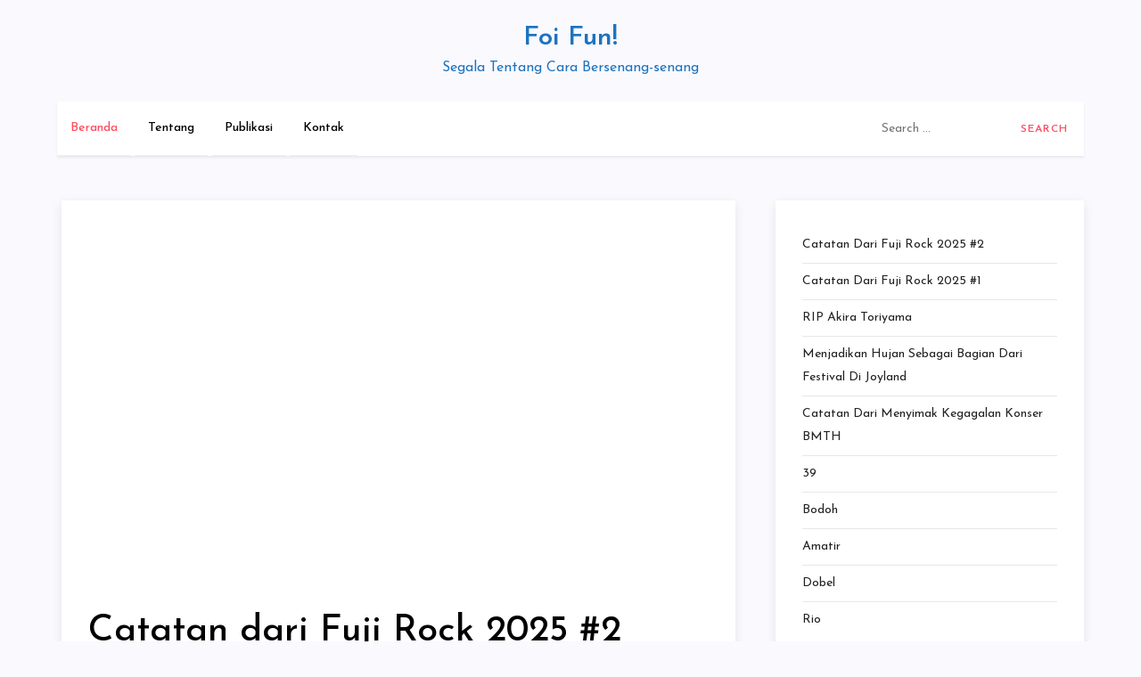

--- FILE ---
content_type: text/html; charset=UTF-8
request_url: https://nuranwibisono.blogspot.com/2010/06/belut-fresh-nama-dangdut-rasa-rock-n.html
body_size: 18428
content:
<!DOCTYPE html>
<html class='v2' dir='ltr' xmlns='http://www.w3.org/1999/xhtml' xmlns:b='http://www.google.com/2005/gml/b' xmlns:data='http://www.google.com/2005/gml/data' xmlns:expr='http://www.google.com/2005/gml/expr'>
<head>
<link href='https://www.blogger.com/static/v1/widgets/335934321-css_bundle_v2.css' rel='stylesheet' type='text/css'/>
<meta content='0;URL=&#39;http://nuranwibisono.net/&#39;' http-equiv='refresh'/>
<meta content='width=1100' name='viewport'/>
<meta content='text/html; charset=UTF-8' http-equiv='Content-Type'/>
<meta content='blogger' name='generator'/>
<link href='https://nuranwibisono.blogspot.com/favicon.ico' rel='icon' type='image/x-icon'/>
<link href='http://nuranwibisono.blogspot.com/2010/06/belut-fresh-nama-dangdut-rasa-rock-n.html' rel='canonical'/>
<link rel="alternate" type="application/atom+xml" title="Foi Fun! - Atom" href="https://nuranwibisono.blogspot.com/feeds/posts/default" />
<link rel="alternate" type="application/rss+xml" title="Foi Fun! - RSS" href="https://nuranwibisono.blogspot.com/feeds/posts/default?alt=rss" />
<link rel="service.post" type="application/atom+xml" title="Foi Fun! - Atom" href="https://www.blogger.com/feeds/5687248344587431548/posts/default" />

<link rel="alternate" type="application/atom+xml" title="Foi Fun! - Atom" href="https://nuranwibisono.blogspot.com/feeds/7493035109751888601/comments/default" />
<!--Can't find substitution for tag [blog.ieCssRetrofitLinks]-->
<link href='https://blogger.googleusercontent.com/img/b/R29vZ2xl/AVvXsEjfLmmNwacYO0eSW-C9sP9IexcC4WK9wLUkgCr3ETGl2kNh3NbPxJ3fajq5uqpqE9VLMTGh85Mu5UFQMk_Fo-FcJe3MXkqEySiuorCV6jOoh4GhRjy900sVuwB-Nrgz7AMP3UZumCytXkHz/s400/_DSC0119.jpg' rel='image_src'/>
<meta content='http://nuranwibisono.blogspot.com/2010/06/belut-fresh-nama-dangdut-rasa-rock-n.html' property='og:url'/>
<meta content='Belut Fresh: Nama Dangdut, Rasa Rock N Roll' property='og:title'/>
<meta content='Salah satu makanan favorit saya adalah belut. Apalagi kalau belut digoreng kering, lalu dimakan dengan sambal tomat. Huuufff, bikin liur sel...' property='og:description'/>
<meta content='https://blogger.googleusercontent.com/img/b/R29vZ2xl/AVvXsEjfLmmNwacYO0eSW-C9sP9IexcC4WK9wLUkgCr3ETGl2kNh3NbPxJ3fajq5uqpqE9VLMTGh85Mu5UFQMk_Fo-FcJe3MXkqEySiuorCV6jOoh4GhRjy900sVuwB-Nrgz7AMP3UZumCytXkHz/w1200-h630-p-k-no-nu/_DSC0119.jpg' property='og:image'/>
<title>Foi Fun!: Belut Fresh: Nama Dangdut, Rasa Rock N Roll</title>
<style id='page-skin-1' type='text/css'><!--
/*
-----------------------------------------------
Blogger Template Style
Name:     Simple
Designer: Blogger
URL:      www.blogger.com
----------------------------------------------- */
/* Content
----------------------------------------------- */
body {
font: normal normal 13px Georgia, Utopia, 'Palatino Linotype', Palatino, serif;
color: #444444;
background: #ffffff none repeat scroll top left;
padding: 0 0 0 0;
}
html body .region-inner {
min-width: 0;
max-width: 100%;
width: auto;
}
h2 {
font-size: 22px;
}
a:link {
text-decoration:none;
color: #000000;
}
a:visited {
text-decoration:none;
color: #888888;
}
a:hover {
text-decoration:underline;
color: #000000;
}
.body-fauxcolumn-outer .fauxcolumn-inner {
background: transparent none repeat scroll top left;
_background-image: none;
}
.body-fauxcolumn-outer .cap-top {
position: absolute;
z-index: 1;
height: 400px;
width: 100%;
}
.body-fauxcolumn-outer .cap-top .cap-left {
width: 100%;
background: transparent none repeat-x scroll top left;
_background-image: none;
}
.content-outer {
-moz-box-shadow: 0 0 0 rgba(0, 0, 0, .15);
-webkit-box-shadow: 0 0 0 rgba(0, 0, 0, .15);
-goog-ms-box-shadow: 0 0 0 #333333;
box-shadow: 0 0 0 rgba(0, 0, 0, .15);
margin-bottom: 1px;
}
.content-inner {
padding: 10px 40px;
}
.content-inner {
background-color: #ffffff;
}
/* Header
----------------------------------------------- */
.header-outer {
background: #ffffff none repeat-x scroll 0 -400px;
_background-image: none;
}
.Header h1 {
font: normal bold 42px Georgia, Utopia, 'Palatino Linotype', Palatino, serif;
color: #000000;
text-shadow: 0 0 0 rgba(0, 0, 0, .2);
}
.Header h1 a {
color: #000000;
}
.Header .description {
font-size: 18px;
color: #000000;
}
.header-inner .Header .titlewrapper {
padding: 22px 0;
}
.header-inner .Header .descriptionwrapper {
padding: 0 0;
}
/* Tabs
----------------------------------------------- */
.tabs-inner .section:first-child {
border-top: 0 solid #000000;
}
.tabs-inner .section:first-child ul {
margin-top: -1px;
border-top: 1px solid #000000;
border-left: 1px solid #000000;
border-right: 1px solid #000000;
}
.tabs-inner .widget ul {
background: transparent none repeat-x scroll 0 -800px;
_background-image: none;
border-bottom: 1px solid #000000;
margin-top: 0;
margin-left: -30px;
margin-right: -30px;
}
.tabs-inner .widget li a {
display: inline-block;
padding: .6em 1em;
font: normal normal 13px Georgia, Utopia, 'Palatino Linotype', Palatino, serif;
color: #ff0000;
border-left: 1px solid #ffffff;
border-right: 1px solid #000000;
}
.tabs-inner .widget li:first-child a {
border-left: none;
}
.tabs-inner .widget li.selected a, .tabs-inner .widget li a:hover {
color: #ff0000;
background-color: #000000;
text-decoration: none;
}
/* Columns
----------------------------------------------- */
.main-outer {
border-top: 0 solid transparent;
}
.fauxcolumn-left-outer .fauxcolumn-inner {
border-right: 1px solid transparent;
}
.fauxcolumn-right-outer .fauxcolumn-inner {
border-left: 1px solid transparent;
}
/* Headings
----------------------------------------------- */
div.widget > h2,
div.widget h2.title {
margin: 0 0 1em 0;
font: normal bold 11px Georgia, Utopia, 'Palatino Linotype', Palatino, serif;
color: #000000;
}
/* Widgets
----------------------------------------------- */
.widget .zippy {
color: #000000;
text-shadow: 2px 2px 1px rgba(0, 0, 0, .1);
}
.widget .popular-posts ul {
list-style: none;
}
/* Posts
----------------------------------------------- */
h2.date-header {
font: normal bold 11px Arial, Tahoma, Helvetica, FreeSans, sans-serif;
}
.date-header span {
background-color: #bbbbbb;
color: #000000;
padding: 0.4em;
letter-spacing: 3px;
margin: inherit;
}
.main-inner {
padding-top: 35px;
padding-bottom: 65px;
}
.main-inner .column-center-inner {
padding: 0 0;
}
.main-inner .column-center-inner .section {
margin: 0 1em;
}
.post {
margin: 0 0 45px 0;
}
h3.post-title, .comments h4 {
font: normal bold 22px Georgia, Utopia, 'Palatino Linotype', Palatino, serif;
margin: .75em 0 0;
}
.post-body {
font-size: 110%;
line-height: 1.4;
position: relative;
}
.post-body img, .post-body .tr-caption-container, .Profile img, .Image img,
.BlogList .item-thumbnail img {
padding: 2px;
background: #ffffff;
border: 1px solid #eeeeee;
-moz-box-shadow: 1px 1px 5px rgba(0, 0, 0, .1);
-webkit-box-shadow: 1px 1px 5px rgba(0, 0, 0, .1);
box-shadow: 1px 1px 5px rgba(0, 0, 0, .1);
}
.post-body img, .post-body .tr-caption-container {
padding: 5px;
}
.post-body .tr-caption-container {
color: #666666;
}
.post-body .tr-caption-container img {
padding: 0;
background: transparent;
border: none;
-moz-box-shadow: 0 0 0 rgba(0, 0, 0, .1);
-webkit-box-shadow: 0 0 0 rgba(0, 0, 0, .1);
box-shadow: 0 0 0 rgba(0, 0, 0, .1);
}
.post-header {
margin: 0 0 1.5em;
line-height: 1.6;
font-size: 90%;
}
.post-footer {
margin: 20px -2px 0;
padding: 5px 10px;
color: #666666;
background-color: #eeeeee;
border-bottom: 1px solid #eeeeee;
line-height: 1.6;
font-size: 90%;
}
#comments .comment-author {
padding-top: 1.5em;
border-top: 1px solid transparent;
background-position: 0 1.5em;
}
#comments .comment-author:first-child {
padding-top: 0;
border-top: none;
}
.avatar-image-container {
margin: .2em 0 0;
}
#comments .avatar-image-container img {
border: 1px solid #eeeeee;
}
/* Comments
----------------------------------------------- */
.comments .comments-content .icon.blog-author {
background-repeat: no-repeat;
background-image: url([data-uri]);
}
.comments .comments-content .loadmore a {
border-top: 1px solid #000000;
border-bottom: 1px solid #000000;
}
.comments .comment-thread.inline-thread {
background-color: #eeeeee;
}
.comments .continue {
border-top: 2px solid #000000;
}
/* Accents
---------------------------------------------- */
.section-columns td.columns-cell {
border-left: 1px solid transparent;
}
.blog-pager {
background: transparent url(//www.blogblog.com/1kt/simple/paging_dot.png) repeat-x scroll top center;
}
.blog-pager-older-link, .home-link,
.blog-pager-newer-link {
background-color: #ffffff;
padding: 5px;
}
.footer-outer {
border-top: 1px dashed #bbbbbb;
}
/* Mobile
----------------------------------------------- */
body.mobile  {
background-size: auto;
}
.mobile .body-fauxcolumn-outer {
background: transparent none repeat scroll top left;
}
.mobile .body-fauxcolumn-outer .cap-top {
background-size: 100% auto;
}
.mobile .content-outer {
-webkit-box-shadow: 0 0 3px rgba(0, 0, 0, .15);
box-shadow: 0 0 3px rgba(0, 0, 0, .15);
}
.mobile .tabs-inner .widget ul {
margin-left: 0;
margin-right: 0;
}
.mobile .post {
margin: 0;
}
.mobile .main-inner .column-center-inner .section {
margin: 0;
}
.mobile .date-header span {
padding: 0.1em 10px;
margin: 0 -10px;
}
.mobile h3.post-title {
margin: 0;
}
.mobile .blog-pager {
background: transparent none no-repeat scroll top center;
}
.mobile .footer-outer {
border-top: none;
}
.mobile .main-inner, .mobile .footer-inner {
background-color: #ffffff;
}
.mobile-index-contents {
color: #444444;
}
.mobile-link-button {
background-color: #000000;
}
.mobile-link-button a:link, .mobile-link-button a:visited {
color: #ffffff;
}
.mobile .tabs-inner .section:first-child {
border-top: none;
}
.mobile .tabs-inner .PageList .widget-content {
background-color: #000000;
color: #ff0000;
border-top: 1px solid #000000;
border-bottom: 1px solid #000000;
}
.mobile .tabs-inner .PageList .widget-content .pagelist-arrow {
border-left: 1px solid #000000;
}

--></style>
<style id='template-skin-1' type='text/css'><!--
body {
min-width: 860px;
}
.content-outer, .content-fauxcolumn-outer, .region-inner {
min-width: 860px;
max-width: 860px;
_width: 860px;
}
.main-inner .columns {
padding-left: 0px;
padding-right: 260px;
}
.main-inner .fauxcolumn-center-outer {
left: 0px;
right: 260px;
/* IE6 does not respect left and right together */
_width: expression(this.parentNode.offsetWidth -
parseInt("0px") -
parseInt("260px") + 'px');
}
.main-inner .fauxcolumn-left-outer {
width: 0px;
}
.main-inner .fauxcolumn-right-outer {
width: 260px;
}
.main-inner .column-left-outer {
width: 0px;
right: 100%;
margin-left: -0px;
}
.main-inner .column-right-outer {
width: 260px;
margin-right: -260px;
}
#layout {
min-width: 0;
}
#layout .content-outer {
min-width: 0;
width: 800px;
}
#layout .region-inner {
min-width: 0;
width: auto;
}
--></style>
<link href='https://www.blogger.com/dyn-css/authorization.css?targetBlogID=5687248344587431548&amp;zx=46a7b96d-5a05-42ff-bc09-6f79d508c74c' media='none' onload='if(media!=&#39;all&#39;)media=&#39;all&#39;' rel='stylesheet'/><noscript><link href='https://www.blogger.com/dyn-css/authorization.css?targetBlogID=5687248344587431548&amp;zx=46a7b96d-5a05-42ff-bc09-6f79d508c74c' rel='stylesheet'/></noscript>
<meta name='google-adsense-platform-account' content='ca-host-pub-1556223355139109'/>
<meta name='google-adsense-platform-domain' content='blogspot.com'/>

</head>
<body class='loading variant-simplysimple'>
<div class='navbar section' id='navbar' name='Navbar'><div class='widget Navbar' data-version='1' id='Navbar1'><script type="text/javascript">
    function setAttributeOnload(object, attribute, val) {
      if(window.addEventListener) {
        window.addEventListener('load',
          function(){ object[attribute] = val; }, false);
      } else {
        window.attachEvent('onload', function(){ object[attribute] = val; });
      }
    }
  </script>
<div id="navbar-iframe-container"></div>
<script type="text/javascript" src="https://apis.google.com/js/platform.js"></script>
<script type="text/javascript">
      gapi.load("gapi.iframes:gapi.iframes.style.bubble", function() {
        if (gapi.iframes && gapi.iframes.getContext) {
          gapi.iframes.getContext().openChild({
              url: 'https://www.blogger.com/navbar/5687248344587431548?po\x3d7493035109751888601\x26origin\x3dhttps://nuranwibisono.blogspot.com',
              where: document.getElementById("navbar-iframe-container"),
              id: "navbar-iframe"
          });
        }
      });
    </script><script type="text/javascript">
(function() {
var script = document.createElement('script');
script.type = 'text/javascript';
script.src = '//pagead2.googlesyndication.com/pagead/js/google_top_exp.js';
var head = document.getElementsByTagName('head')[0];
if (head) {
head.appendChild(script);
}})();
</script>
</div></div>
<div class='body-fauxcolumns'>
<div class='fauxcolumn-outer body-fauxcolumn-outer'>
<div class='cap-top'>
<div class='cap-left'></div>
<div class='cap-right'></div>
</div>
<div class='fauxborder-left'>
<div class='fauxborder-right'></div>
<div class='fauxcolumn-inner'>
</div>
</div>
<div class='cap-bottom'>
<div class='cap-left'></div>
<div class='cap-right'></div>
</div>
</div>
</div>
<div class='content'>
<div class='content-fauxcolumns'>
<div class='fauxcolumn-outer content-fauxcolumn-outer'>
<div class='cap-top'>
<div class='cap-left'></div>
<div class='cap-right'></div>
</div>
<div class='fauxborder-left'>
<div class='fauxborder-right'></div>
<div class='fauxcolumn-inner'>
</div>
</div>
<div class='cap-bottom'>
<div class='cap-left'></div>
<div class='cap-right'></div>
</div>
</div>
</div>
<div class='content-outer'>
<div class='content-cap-top cap-top'>
<div class='cap-left'></div>
<div class='cap-right'></div>
</div>
<div class='fauxborder-left content-fauxborder-left'>
<div class='fauxborder-right content-fauxborder-right'></div>
<div class='content-inner'>
<header>
<div class='header-outer'>
<div class='header-cap-top cap-top'>
<div class='cap-left'></div>
<div class='cap-right'></div>
</div>
<div class='fauxborder-left header-fauxborder-left'>
<div class='fauxborder-right header-fauxborder-right'></div>
<div class='region-inner header-inner'>
<div class='header section' id='header' name='Tajuk'><div class='widget Header' data-version='1' id='Header1'>
<div id='header-inner'>
<div class='titlewrapper'>
<h1 class='title'>
<a href='https://nuranwibisono.blogspot.com/'>
Foi Fun!
</a>
</h1>
</div>
<div class='descriptionwrapper'>
<p class='description'><span>Segala Tentang Cara Bersenang-senang!</span></p>
</div>
</div>
</div></div>
</div>
</div>
<div class='header-cap-bottom cap-bottom'>
<div class='cap-left'></div>
<div class='cap-right'></div>
</div>
</div>
</header>
<div class='tabs-outer'>
<div class='tabs-cap-top cap-top'>
<div class='cap-left'></div>
<div class='cap-right'></div>
</div>
<div class='fauxborder-left tabs-fauxborder-left'>
<div class='fauxborder-right tabs-fauxborder-right'></div>
<div class='region-inner tabs-inner'>
<div class='tabs no-items section' id='crosscol' name='Seluruh Kolom'></div>
<div class='tabs no-items section' id='crosscol-overflow' name='Cross-Column 2'></div>
</div>
</div>
<div class='tabs-cap-bottom cap-bottom'>
<div class='cap-left'></div>
<div class='cap-right'></div>
</div>
</div>
<div class='main-outer'>
<div class='main-cap-top cap-top'>
<div class='cap-left'></div>
<div class='cap-right'></div>
</div>
<div class='fauxborder-left main-fauxborder-left'>
<div class='fauxborder-right main-fauxborder-right'></div>
<div class='region-inner main-inner'>
<div class='columns fauxcolumns'>
<div class='fauxcolumn-outer fauxcolumn-center-outer'>
<div class='cap-top'>
<div class='cap-left'></div>
<div class='cap-right'></div>
</div>
<div class='fauxborder-left'>
<div class='fauxborder-right'></div>
<div class='fauxcolumn-inner'>
</div>
</div>
<div class='cap-bottom'>
<div class='cap-left'></div>
<div class='cap-right'></div>
</div>
</div>
<div class='fauxcolumn-outer fauxcolumn-left-outer'>
<div class='cap-top'>
<div class='cap-left'></div>
<div class='cap-right'></div>
</div>
<div class='fauxborder-left'>
<div class='fauxborder-right'></div>
<div class='fauxcolumn-inner'>
</div>
</div>
<div class='cap-bottom'>
<div class='cap-left'></div>
<div class='cap-right'></div>
</div>
</div>
<div class='fauxcolumn-outer fauxcolumn-right-outer'>
<div class='cap-top'>
<div class='cap-left'></div>
<div class='cap-right'></div>
</div>
<div class='fauxborder-left'>
<div class='fauxborder-right'></div>
<div class='fauxcolumn-inner'>
</div>
</div>
<div class='cap-bottom'>
<div class='cap-left'></div>
<div class='cap-right'></div>
</div>
</div>
<!-- corrects IE6 width calculation -->
<div class='columns-inner'>
<div class='column-center-outer'>
<div class='column-center-inner'>
<div class='main section' id='main' name='Utama'><div class='widget Blog' data-version='1' id='Blog1'>
<div class='blog-posts hfeed'>

          <div class="date-outer">
        
<h2 class='date-header'><span>Kamis, 24 Juni 2010</span></h2>

          <div class="date-posts">
        
<div class='post-outer'>
<div class='post hentry' itemprop='blogPost' itemscope='itemscope' itemtype='http://schema.org/BlogPosting'>
<meta content='https://blogger.googleusercontent.com/img/b/R29vZ2xl/AVvXsEjfLmmNwacYO0eSW-C9sP9IexcC4WK9wLUkgCr3ETGl2kNh3NbPxJ3fajq5uqpqE9VLMTGh85Mu5UFQMk_Fo-FcJe3MXkqEySiuorCV6jOoh4GhRjy900sVuwB-Nrgz7AMP3UZumCytXkHz/s400/_DSC0119.jpg' itemprop='image_url'/>
<meta content='5687248344587431548' itemprop='blogId'/>
<meta content='7493035109751888601' itemprop='postId'/>
<a name='7493035109751888601'></a>
<h3 class='post-title entry-title' itemprop='name'>
Belut Fresh: Nama Dangdut, Rasa Rock N Roll
</h3>
<div class='post-header'>
<div class='post-header-line-1'></div>
</div>
<div class='post-body entry-content' id='post-body-7493035109751888601' itemprop='description articleBody'>
Salah satu makanan favorit saya adalah belut. Apalagi kalau belut digoreng kering, lalu dimakan dengan sambal tomat. Huuufff, bikin liur selalu menetes. Dulu, lalapan belut paling enak yang pernah saya makan adanya di Alun-Alun Sidoarjo. Saya diajak oleh sepupu saya makan disana. Di warung itu, belut dipotong kecil-kecil, lalu digoreng kering. Ada bumbu kuning seperti yang lazim ada di masakan bebek goreng, lalu bumbu kuning itu dicampur dengan nasi putih pulen hangat yang asapnya masih mengepul. Belut lalu dicocol dengan sambal tomat yang cita rasanya pedas manis. Aduhai betapa indahnya hidup setelah makan belut goreng itu.<br /><br />  Nah, ternyata saya menemukan warung belut yang lebih enak daripada yang di Sidoarjo itu. Memang nama warungnya norak sih, tapi rasa tak pernah bohong toh? hehehe. Nama warung belut enak ini adalah Spesial Belut Fresh (ugh, seperti nama grup dangdut). Walaupun namanya dangdutan, tapi rasanya rock n roll: gurih dan bikin nagih. Warung ini ada di Surabaya, tepatnya di Jalan Manyar no 79 Surabaya. Saya pertama kali tahu warung ini karena diajak Ayos. Sejak itu, setiap saya main ke Surabaya, saya pasti sempatkan makan di warung ini.<br /><br />  Menunya ada macam-macam. Mulai belut goreng kering, belut saos inggris, belut asam manis, hingga belut lada hitam. Selain belut, ada juga beberapa menu seperti lele dan ayam. Tapi tetep, belut adalah andalan warung ini.<br /><br />  Menu favorit saya adalah belut lada hitam. Belut lada hitam ini belut yang dipotong kecil-kecil, digoreng sebentar, lalu dimasak dengan saus lada hitam. Sausnya ini benar-benar saus dalam arti sebenarnya: kental. Rasa lada hitamnya pun kerasa banget. Bahkan ada sedikit tekstur kasar dari lada hitam. Sausnya berwarna hitam, menggoda selera. Ada irisan bawang bombay dan bawang putih sebagai pelengkap dalam saus. Potongan belutnya cukup banyak, memuaskan lahhh. Belut lada hitam ini disajikan bersama seporsi lalapan yang terdiri dari timun, kubis, dan beberapa potong kacang panjang.<br /><br /><a href="https://blogger.googleusercontent.com/img/b/R29vZ2xl/AVvXsEjfLmmNwacYO0eSW-C9sP9IexcC4WK9wLUkgCr3ETGl2kNh3NbPxJ3fajq5uqpqE9VLMTGh85Mu5UFQMk_Fo-FcJe3MXkqEySiuorCV6jOoh4GhRjy900sVuwB-Nrgz7AMP3UZumCytXkHz/s1600/_DSC0119.jpg" onblur="try {parent.deselectBloggerImageGracefully();} catch(e) {}"><img alt="" border="0" id="BLOGGER_PHOTO_ID_5486337815250378594" src="https://blogger.googleusercontent.com/img/b/R29vZ2xl/AVvXsEjfLmmNwacYO0eSW-C9sP9IexcC4WK9wLUkgCr3ETGl2kNh3NbPxJ3fajq5uqpqE9VLMTGh85Mu5UFQMk_Fo-FcJe3MXkqEySiuorCV6jOoh4GhRjy900sVuwB-Nrgz7AMP3UZumCytXkHz/s400/_DSC0119.jpg" style="display: block; margin: 0px auto 10px; text-align: center; cursor: pointer; width: 400px; height: 268px;" /></a><br /><br />  Menu favorit Ayos adalah belut goreng pedas kering. Ini adalah belut yang dipotong kecil-kecil, lalu digoreng hingga kering. Lalu dipenyet dengan sambel tomat yang pedas. Yang spesial adalah adanya potongan bawang putih utuh dan masih ada kulitnya pada sambalnya. Belut kering ini crispy, ketika digigit terdengar bunyi kriuk kriuk. Potongan belutnya juga banyak. Rasa sambalnya, ugh, mantap dan pasti membuat anda mendesah-desah nikmat (karena kepedasan lah!).<br /><br /><a href="https://blogger.googleusercontent.com/img/b/R29vZ2xl/AVvXsEhZcbvpVhvOSz1a3ZMNKG27VxgxhxcuP_f2JyrQu6WXej4Efnz4ceGZAOocyrkbt4LgGYjGK4I4_c4cjTOwHcPOMlYsJufLNJx2wGAItEOyf_2jD-yG59-xUnTb91Aj2BRJP8YXACG0Keg3/s1600/_DSC0114.jpg" onblur="try {parent.deselectBloggerImageGracefully();} catch(e) {}"><img alt="" border="0" id="BLOGGER_PHOTO_ID_5486339614858862370" src="https://blogger.googleusercontent.com/img/b/R29vZ2xl/AVvXsEhZcbvpVhvOSz1a3ZMNKG27VxgxhxcuP_f2JyrQu6WXej4Efnz4ceGZAOocyrkbt4LgGYjGK4I4_c4cjTOwHcPOMlYsJufLNJx2wGAItEOyf_2jD-yG59-xUnTb91Aj2BRJP8YXACG0Keg3/s400/_DSC0114.jpg" style="display: block; margin: 0px auto 10px; text-align: center; cursor: pointer; width: 400px; height: 268px;" /></a><br /><br />  Tapi sayang seribu sayang, harga makanan disini cukup mahal untuk ukuran mahasiswa kere-tapi-suka-makan-enak seperti saya. Seporsi belut lada hitam dipatok seharga IDR 13.500 per porsi. Sedang belut goreng pedas kering itu harganya IDR 11.000. Menu itu belum termasuk nasi. Nasi putih satu porsi harganya IDR 2.500. Belum lagi kalau nambah sambal, kena charge IDR 2.000. Untuk minuman, favorit saya adalah es jeruk nipis yang harganya IDR 2.500. Sebagai pemberitahuan, setiap makan disini, saya dan Ayos masing-masing bisa menghabiskan 2 piring nasi putih, hehehe.<br /><br />  Saya sarankan, jangan datang pada jam makan malam (jam 7-8), soalnya pasti penuh. Sedang tempatnya kecil, hanya ada 5 meja saja, 1 meja bisa menampung 4 orang. Jadi mending datang jam 9 malam, waktu warung sudah sepi. Kita bisa makan dengan tenang tanpa harus terburu-buru.<br /><br />  Jadi buat para pecinta belut, datang aja ke warung Belut Fresh ini. Rasanya dijamin enak. Kalau saya harus memberikan bintang, saya dengan ikhlas tu'maninah mau memberikan 9 bintang dari 10 bintang.<br /><br /><br /><div style="text-align: right;">Surabaya, 24 Juni 2010<br />Sembari berharap Inggris menjadi juara dunia :D<br /></div>
<div style='clear: both;'></div>
</div>
<div class='post-footer'>
<div class='post-footer-line post-footer-line-1'><span class='post-author vcard'>
Diposting oleh
<span class='fn' itemprop='author' itemscope='itemscope' itemtype='http://schema.org/Person'>
<meta content='https://www.blogger.com/profile/17049729784431603778' itemprop='url'/>
<a class='g-profile' href='https://www.blogger.com/profile/17049729784431603778' rel='author' title='author profile'>
<span itemprop='name'>Nuran Wibisono</span>
</a>
</span>
</span>
<span class='post-timestamp'>
di
<meta content='http://nuranwibisono.blogspot.com/2010/06/belut-fresh-nama-dangdut-rasa-rock-n.html' itemprop='url'/>
<a class='timestamp-link' href='https://nuranwibisono.blogspot.com/2010/06/belut-fresh-nama-dangdut-rasa-rock-n.html' rel='bookmark' title='permanent link'><abbr class='published' itemprop='datePublished' title='2010-06-24T20:06:00+07:00'>8:06 PM</abbr></a>
</span>
<span class='post-comment-link'>
</span>
<span class='post-icons'>
<span class='item-control blog-admin pid-1038937738'>
<a href='https://www.blogger.com/post-edit.g?blogID=5687248344587431548&postID=7493035109751888601&from=pencil' title='Edit Entri'>
<img alt='' class='icon-action' height='18' src='https://resources.blogblog.com/img/icon18_edit_allbkg.gif' width='18'/>
</a>
</span>
</span>
<div class='post-share-buttons goog-inline-block'>
<a class='goog-inline-block share-button sb-email' href='https://www.blogger.com/share-post.g?blogID=5687248344587431548&postID=7493035109751888601&target=email' target='_blank' title='Kirimkan Ini lewat Email'><span class='share-button-link-text'>Kirimkan Ini lewat Email</span></a><a class='goog-inline-block share-button sb-blog' href='https://www.blogger.com/share-post.g?blogID=5687248344587431548&postID=7493035109751888601&target=blog' onclick='window.open(this.href, "_blank", "height=270,width=475"); return false;' target='_blank' title='BlogThis!'><span class='share-button-link-text'>BlogThis!</span></a><a class='goog-inline-block share-button sb-twitter' href='https://www.blogger.com/share-post.g?blogID=5687248344587431548&postID=7493035109751888601&target=twitter' target='_blank' title='Bagikan ke X'><span class='share-button-link-text'>Bagikan ke X</span></a><a class='goog-inline-block share-button sb-facebook' href='https://www.blogger.com/share-post.g?blogID=5687248344587431548&postID=7493035109751888601&target=facebook' onclick='window.open(this.href, "_blank", "height=430,width=640"); return false;' target='_blank' title='Berbagi ke Facebook'><span class='share-button-link-text'>Berbagi ke Facebook</span></a><a class='goog-inline-block share-button sb-pinterest' href='https://www.blogger.com/share-post.g?blogID=5687248344587431548&postID=7493035109751888601&target=pinterest' target='_blank' title='Bagikan ke Pinterest'><span class='share-button-link-text'>Bagikan ke Pinterest</span></a>
</div>
<span class='post-backlinks post-comment-link'>
</span>
</div>
<div class='post-footer-line post-footer-line-2'><span class='post-labels'>
Label:
<a href='https://nuranwibisono.blogspot.com/search/label/Makan%20Minum%20Enak' rel='tag'>Makan Minum Enak</a>
</span>
</div>
<div class='post-footer-line post-footer-line-3'><span class='post-location'>
</span>
</div>
</div>
</div>
<div class='comments' id='comments'>
<a name='comments'></a>
<h4>Tidak ada komentar:</h4>
<div id='Blog1_comments-block-wrapper'>
<dl class='avatar-comment-indent' id='comments-block'>
</dl>
</div>
<p class='comment-footer'>
<div class='comment-form'>
<a name='comment-form'></a>
<h4 id='comment-post-message'>Posting Komentar</h4>
<p>
</p>
<a href='https://www.blogger.com/comment/frame/5687248344587431548?po=7493035109751888601&hl=id&saa=85391&origin=https://nuranwibisono.blogspot.com' id='comment-editor-src'></a>
<iframe allowtransparency='true' class='blogger-iframe-colorize blogger-comment-from-post' frameborder='0' height='410px' id='comment-editor' name='comment-editor' src='' width='100%'></iframe>
<script src='https://www.blogger.com/static/v1/jsbin/2830521187-comment_from_post_iframe.js' type='text/javascript'></script>
<script type='text/javascript'>
      BLOG_CMT_createIframe('https://www.blogger.com/rpc_relay.html');
    </script>
</div>
</p>
</div>
</div>

        </div></div>
      
</div>
<div class='blog-pager' id='blog-pager'>
<span id='blog-pager-newer-link'>
<a class='blog-pager-newer-link' href='https://nuranwibisono.blogspot.com/2010/06/silampukau-yang-memukau.html' id='Blog1_blog-pager-newer-link' title='Posting Lebih Baru'>Posting Lebih Baru</a>
</span>
<span id='blog-pager-older-link'>
<a class='blog-pager-older-link' href='https://nuranwibisono.blogspot.com/2010/06/bebek-songkem-yang-membakar.html' id='Blog1_blog-pager-older-link' title='Posting Lama'>Posting Lama</a>
</span>
<a class='home-link' href='https://nuranwibisono.blogspot.com/'>Beranda</a>
</div>
<div class='clear'></div>
<div class='post-feeds'>
<div class='feed-links'>
Langganan:
<a class='feed-link' href='https://nuranwibisono.blogspot.com/feeds/7493035109751888601/comments/default' target='_blank' type='application/atom+xml'>Posting Komentar (Atom)</a>
</div>
</div>
</div></div>
</div>
</div>
<div class='column-left-outer'>
<div class='column-left-inner'>
<aside>
</aside>
</div>
</div>
<div class='column-right-outer'>
<div class='column-right-inner'>
<aside>
<div class='sidebar section' id='sidebar-right-1'><div class='widget Profile' data-version='1' id='Profile1'>
<h2>Kontributor</h2>
<div class='widget-content'>
<ul>
<li><a class='profile-name-link g-profile' href='https://www.blogger.com/profile/17049729784431603778' style='background-image: url(//www.blogger.com/img/logo-16.png);'>Nuran Wibisono</a></li>
<li><a class='profile-name-link g-profile' href='https://www.blogger.com/profile/11118843141354380517' style='background-image: url(//www.blogger.com/img/logo-16.png);'>Unknown</a></li>
</ul>
<div class='clear'></div>
</div>
</div><div class='widget Text' data-version='1' id='Text1'>
<h2 class='title'>Welcome to the Jungle!</h2>
<div class='widget-content'>
Anda telah tersesat ke dalam blog sesat. Blog ini bukan blog baik-baik. Blog ini hanya berisi berbagai cara untuk bersenang-senang, menikmati hidup, lalu lantas bersyukur karena masih bisa hidup dan bersenang-senang. Entah anda harus bersyukur atau memaki karena telah tersasar disini...<br />
</div>
<div class='clear'></div>
</div><div class='widget BlogArchive' data-version='1' id='BlogArchive1'>
<h2>Arsip Blog</h2>
<div class='widget-content'>
<div id='ArchiveList'>
<div id='BlogArchive1_ArchiveList'>
<ul class='hierarchy'>
<li class='archivedate collapsed'>
<a class='toggle' href='javascript:void(0)'>
<span class='zippy'>

        &#9658;&#160;
      
</span>
</a>
<a class='post-count-link' href='https://nuranwibisono.blogspot.com/2015/'>
2015
</a>
<span class='post-count' dir='ltr'>(12)</span>
<ul class='hierarchy'>
<li class='archivedate collapsed'>
<a class='toggle' href='javascript:void(0)'>
<span class='zippy'>

        &#9658;&#160;
      
</span>
</a>
<a class='post-count-link' href='https://nuranwibisono.blogspot.com/2015/03/'>
Maret
</a>
<span class='post-count' dir='ltr'>(1)</span>
</li>
</ul>
<ul class='hierarchy'>
<li class='archivedate collapsed'>
<a class='toggle' href='javascript:void(0)'>
<span class='zippy'>

        &#9658;&#160;
      
</span>
</a>
<a class='post-count-link' href='https://nuranwibisono.blogspot.com/2015/02/'>
Februari
</a>
<span class='post-count' dir='ltr'>(7)</span>
</li>
</ul>
<ul class='hierarchy'>
<li class='archivedate collapsed'>
<a class='toggle' href='javascript:void(0)'>
<span class='zippy'>

        &#9658;&#160;
      
</span>
</a>
<a class='post-count-link' href='https://nuranwibisono.blogspot.com/2015/01/'>
Januari
</a>
<span class='post-count' dir='ltr'>(4)</span>
</li>
</ul>
</li>
</ul>
<ul class='hierarchy'>
<li class='archivedate collapsed'>
<a class='toggle' href='javascript:void(0)'>
<span class='zippy'>

        &#9658;&#160;
      
</span>
</a>
<a class='post-count-link' href='https://nuranwibisono.blogspot.com/2014/'>
2014
</a>
<span class='post-count' dir='ltr'>(53)</span>
<ul class='hierarchy'>
<li class='archivedate collapsed'>
<a class='toggle' href='javascript:void(0)'>
<span class='zippy'>

        &#9658;&#160;
      
</span>
</a>
<a class='post-count-link' href='https://nuranwibisono.blogspot.com/2014/12/'>
Desember
</a>
<span class='post-count' dir='ltr'>(4)</span>
</li>
</ul>
<ul class='hierarchy'>
<li class='archivedate collapsed'>
<a class='toggle' href='javascript:void(0)'>
<span class='zippy'>

        &#9658;&#160;
      
</span>
</a>
<a class='post-count-link' href='https://nuranwibisono.blogspot.com/2014/11/'>
November
</a>
<span class='post-count' dir='ltr'>(1)</span>
</li>
</ul>
<ul class='hierarchy'>
<li class='archivedate collapsed'>
<a class='toggle' href='javascript:void(0)'>
<span class='zippy'>

        &#9658;&#160;
      
</span>
</a>
<a class='post-count-link' href='https://nuranwibisono.blogspot.com/2014/10/'>
Oktober
</a>
<span class='post-count' dir='ltr'>(4)</span>
</li>
</ul>
<ul class='hierarchy'>
<li class='archivedate collapsed'>
<a class='toggle' href='javascript:void(0)'>
<span class='zippy'>

        &#9658;&#160;
      
</span>
</a>
<a class='post-count-link' href='https://nuranwibisono.blogspot.com/2014/09/'>
September
</a>
<span class='post-count' dir='ltr'>(8)</span>
</li>
</ul>
<ul class='hierarchy'>
<li class='archivedate collapsed'>
<a class='toggle' href='javascript:void(0)'>
<span class='zippy'>

        &#9658;&#160;
      
</span>
</a>
<a class='post-count-link' href='https://nuranwibisono.blogspot.com/2014/08/'>
Agustus
</a>
<span class='post-count' dir='ltr'>(5)</span>
</li>
</ul>
<ul class='hierarchy'>
<li class='archivedate collapsed'>
<a class='toggle' href='javascript:void(0)'>
<span class='zippy'>

        &#9658;&#160;
      
</span>
</a>
<a class='post-count-link' href='https://nuranwibisono.blogspot.com/2014/07/'>
Juli
</a>
<span class='post-count' dir='ltr'>(1)</span>
</li>
</ul>
<ul class='hierarchy'>
<li class='archivedate collapsed'>
<a class='toggle' href='javascript:void(0)'>
<span class='zippy'>

        &#9658;&#160;
      
</span>
</a>
<a class='post-count-link' href='https://nuranwibisono.blogspot.com/2014/06/'>
Juni
</a>
<span class='post-count' dir='ltr'>(2)</span>
</li>
</ul>
<ul class='hierarchy'>
<li class='archivedate collapsed'>
<a class='toggle' href='javascript:void(0)'>
<span class='zippy'>

        &#9658;&#160;
      
</span>
</a>
<a class='post-count-link' href='https://nuranwibisono.blogspot.com/2014/05/'>
Mei
</a>
<span class='post-count' dir='ltr'>(7)</span>
</li>
</ul>
<ul class='hierarchy'>
<li class='archivedate collapsed'>
<a class='toggle' href='javascript:void(0)'>
<span class='zippy'>

        &#9658;&#160;
      
</span>
</a>
<a class='post-count-link' href='https://nuranwibisono.blogspot.com/2014/04/'>
April
</a>
<span class='post-count' dir='ltr'>(6)</span>
</li>
</ul>
<ul class='hierarchy'>
<li class='archivedate collapsed'>
<a class='toggle' href='javascript:void(0)'>
<span class='zippy'>

        &#9658;&#160;
      
</span>
</a>
<a class='post-count-link' href='https://nuranwibisono.blogspot.com/2014/03/'>
Maret
</a>
<span class='post-count' dir='ltr'>(4)</span>
</li>
</ul>
<ul class='hierarchy'>
<li class='archivedate collapsed'>
<a class='toggle' href='javascript:void(0)'>
<span class='zippy'>

        &#9658;&#160;
      
</span>
</a>
<a class='post-count-link' href='https://nuranwibisono.blogspot.com/2014/02/'>
Februari
</a>
<span class='post-count' dir='ltr'>(1)</span>
</li>
</ul>
<ul class='hierarchy'>
<li class='archivedate collapsed'>
<a class='toggle' href='javascript:void(0)'>
<span class='zippy'>

        &#9658;&#160;
      
</span>
</a>
<a class='post-count-link' href='https://nuranwibisono.blogspot.com/2014/01/'>
Januari
</a>
<span class='post-count' dir='ltr'>(10)</span>
</li>
</ul>
</li>
</ul>
<ul class='hierarchy'>
<li class='archivedate collapsed'>
<a class='toggle' href='javascript:void(0)'>
<span class='zippy'>

        &#9658;&#160;
      
</span>
</a>
<a class='post-count-link' href='https://nuranwibisono.blogspot.com/2013/'>
2013
</a>
<span class='post-count' dir='ltr'>(50)</span>
<ul class='hierarchy'>
<li class='archivedate collapsed'>
<a class='toggle' href='javascript:void(0)'>
<span class='zippy'>

        &#9658;&#160;
      
</span>
</a>
<a class='post-count-link' href='https://nuranwibisono.blogspot.com/2013/12/'>
Desember
</a>
<span class='post-count' dir='ltr'>(2)</span>
</li>
</ul>
<ul class='hierarchy'>
<li class='archivedate collapsed'>
<a class='toggle' href='javascript:void(0)'>
<span class='zippy'>

        &#9658;&#160;
      
</span>
</a>
<a class='post-count-link' href='https://nuranwibisono.blogspot.com/2013/11/'>
November
</a>
<span class='post-count' dir='ltr'>(3)</span>
</li>
</ul>
<ul class='hierarchy'>
<li class='archivedate collapsed'>
<a class='toggle' href='javascript:void(0)'>
<span class='zippy'>

        &#9658;&#160;
      
</span>
</a>
<a class='post-count-link' href='https://nuranwibisono.blogspot.com/2013/10/'>
Oktober
</a>
<span class='post-count' dir='ltr'>(3)</span>
</li>
</ul>
<ul class='hierarchy'>
<li class='archivedate collapsed'>
<a class='toggle' href='javascript:void(0)'>
<span class='zippy'>

        &#9658;&#160;
      
</span>
</a>
<a class='post-count-link' href='https://nuranwibisono.blogspot.com/2013/09/'>
September
</a>
<span class='post-count' dir='ltr'>(4)</span>
</li>
</ul>
<ul class='hierarchy'>
<li class='archivedate collapsed'>
<a class='toggle' href='javascript:void(0)'>
<span class='zippy'>

        &#9658;&#160;
      
</span>
</a>
<a class='post-count-link' href='https://nuranwibisono.blogspot.com/2013/08/'>
Agustus
</a>
<span class='post-count' dir='ltr'>(1)</span>
</li>
</ul>
<ul class='hierarchy'>
<li class='archivedate collapsed'>
<a class='toggle' href='javascript:void(0)'>
<span class='zippy'>

        &#9658;&#160;
      
</span>
</a>
<a class='post-count-link' href='https://nuranwibisono.blogspot.com/2013/07/'>
Juli
</a>
<span class='post-count' dir='ltr'>(2)</span>
</li>
</ul>
<ul class='hierarchy'>
<li class='archivedate collapsed'>
<a class='toggle' href='javascript:void(0)'>
<span class='zippy'>

        &#9658;&#160;
      
</span>
</a>
<a class='post-count-link' href='https://nuranwibisono.blogspot.com/2013/06/'>
Juni
</a>
<span class='post-count' dir='ltr'>(6)</span>
</li>
</ul>
<ul class='hierarchy'>
<li class='archivedate collapsed'>
<a class='toggle' href='javascript:void(0)'>
<span class='zippy'>

        &#9658;&#160;
      
</span>
</a>
<a class='post-count-link' href='https://nuranwibisono.blogspot.com/2013/05/'>
Mei
</a>
<span class='post-count' dir='ltr'>(3)</span>
</li>
</ul>
<ul class='hierarchy'>
<li class='archivedate collapsed'>
<a class='toggle' href='javascript:void(0)'>
<span class='zippy'>

        &#9658;&#160;
      
</span>
</a>
<a class='post-count-link' href='https://nuranwibisono.blogspot.com/2013/04/'>
April
</a>
<span class='post-count' dir='ltr'>(5)</span>
</li>
</ul>
<ul class='hierarchy'>
<li class='archivedate collapsed'>
<a class='toggle' href='javascript:void(0)'>
<span class='zippy'>

        &#9658;&#160;
      
</span>
</a>
<a class='post-count-link' href='https://nuranwibisono.blogspot.com/2013/03/'>
Maret
</a>
<span class='post-count' dir='ltr'>(6)</span>
</li>
</ul>
<ul class='hierarchy'>
<li class='archivedate collapsed'>
<a class='toggle' href='javascript:void(0)'>
<span class='zippy'>

        &#9658;&#160;
      
</span>
</a>
<a class='post-count-link' href='https://nuranwibisono.blogspot.com/2013/02/'>
Februari
</a>
<span class='post-count' dir='ltr'>(6)</span>
</li>
</ul>
<ul class='hierarchy'>
<li class='archivedate collapsed'>
<a class='toggle' href='javascript:void(0)'>
<span class='zippy'>

        &#9658;&#160;
      
</span>
</a>
<a class='post-count-link' href='https://nuranwibisono.blogspot.com/2013/01/'>
Januari
</a>
<span class='post-count' dir='ltr'>(9)</span>
</li>
</ul>
</li>
</ul>
<ul class='hierarchy'>
<li class='archivedate collapsed'>
<a class='toggle' href='javascript:void(0)'>
<span class='zippy'>

        &#9658;&#160;
      
</span>
</a>
<a class='post-count-link' href='https://nuranwibisono.blogspot.com/2012/'>
2012
</a>
<span class='post-count' dir='ltr'>(113)</span>
<ul class='hierarchy'>
<li class='archivedate collapsed'>
<a class='toggle' href='javascript:void(0)'>
<span class='zippy'>

        &#9658;&#160;
      
</span>
</a>
<a class='post-count-link' href='https://nuranwibisono.blogspot.com/2012/12/'>
Desember
</a>
<span class='post-count' dir='ltr'>(7)</span>
</li>
</ul>
<ul class='hierarchy'>
<li class='archivedate collapsed'>
<a class='toggle' href='javascript:void(0)'>
<span class='zippy'>

        &#9658;&#160;
      
</span>
</a>
<a class='post-count-link' href='https://nuranwibisono.blogspot.com/2012/11/'>
November
</a>
<span class='post-count' dir='ltr'>(9)</span>
</li>
</ul>
<ul class='hierarchy'>
<li class='archivedate collapsed'>
<a class='toggle' href='javascript:void(0)'>
<span class='zippy'>

        &#9658;&#160;
      
</span>
</a>
<a class='post-count-link' href='https://nuranwibisono.blogspot.com/2012/10/'>
Oktober
</a>
<span class='post-count' dir='ltr'>(8)</span>
</li>
</ul>
<ul class='hierarchy'>
<li class='archivedate collapsed'>
<a class='toggle' href='javascript:void(0)'>
<span class='zippy'>

        &#9658;&#160;
      
</span>
</a>
<a class='post-count-link' href='https://nuranwibisono.blogspot.com/2012/09/'>
September
</a>
<span class='post-count' dir='ltr'>(3)</span>
</li>
</ul>
<ul class='hierarchy'>
<li class='archivedate collapsed'>
<a class='toggle' href='javascript:void(0)'>
<span class='zippy'>

        &#9658;&#160;
      
</span>
</a>
<a class='post-count-link' href='https://nuranwibisono.blogspot.com/2012/08/'>
Agustus
</a>
<span class='post-count' dir='ltr'>(6)</span>
</li>
</ul>
<ul class='hierarchy'>
<li class='archivedate collapsed'>
<a class='toggle' href='javascript:void(0)'>
<span class='zippy'>

        &#9658;&#160;
      
</span>
</a>
<a class='post-count-link' href='https://nuranwibisono.blogspot.com/2012/07/'>
Juli
</a>
<span class='post-count' dir='ltr'>(7)</span>
</li>
</ul>
<ul class='hierarchy'>
<li class='archivedate collapsed'>
<a class='toggle' href='javascript:void(0)'>
<span class='zippy'>

        &#9658;&#160;
      
</span>
</a>
<a class='post-count-link' href='https://nuranwibisono.blogspot.com/2012/06/'>
Juni
</a>
<span class='post-count' dir='ltr'>(18)</span>
</li>
</ul>
<ul class='hierarchy'>
<li class='archivedate collapsed'>
<a class='toggle' href='javascript:void(0)'>
<span class='zippy'>

        &#9658;&#160;
      
</span>
</a>
<a class='post-count-link' href='https://nuranwibisono.blogspot.com/2012/05/'>
Mei
</a>
<span class='post-count' dir='ltr'>(9)</span>
</li>
</ul>
<ul class='hierarchy'>
<li class='archivedate collapsed'>
<a class='toggle' href='javascript:void(0)'>
<span class='zippy'>

        &#9658;&#160;
      
</span>
</a>
<a class='post-count-link' href='https://nuranwibisono.blogspot.com/2012/04/'>
April
</a>
<span class='post-count' dir='ltr'>(10)</span>
</li>
</ul>
<ul class='hierarchy'>
<li class='archivedate collapsed'>
<a class='toggle' href='javascript:void(0)'>
<span class='zippy'>

        &#9658;&#160;
      
</span>
</a>
<a class='post-count-link' href='https://nuranwibisono.blogspot.com/2012/03/'>
Maret
</a>
<span class='post-count' dir='ltr'>(12)</span>
</li>
</ul>
<ul class='hierarchy'>
<li class='archivedate collapsed'>
<a class='toggle' href='javascript:void(0)'>
<span class='zippy'>

        &#9658;&#160;
      
</span>
</a>
<a class='post-count-link' href='https://nuranwibisono.blogspot.com/2012/02/'>
Februari
</a>
<span class='post-count' dir='ltr'>(5)</span>
</li>
</ul>
<ul class='hierarchy'>
<li class='archivedate collapsed'>
<a class='toggle' href='javascript:void(0)'>
<span class='zippy'>

        &#9658;&#160;
      
</span>
</a>
<a class='post-count-link' href='https://nuranwibisono.blogspot.com/2012/01/'>
Januari
</a>
<span class='post-count' dir='ltr'>(19)</span>
</li>
</ul>
</li>
</ul>
<ul class='hierarchy'>
<li class='archivedate collapsed'>
<a class='toggle' href='javascript:void(0)'>
<span class='zippy'>

        &#9658;&#160;
      
</span>
</a>
<a class='post-count-link' href='https://nuranwibisono.blogspot.com/2011/'>
2011
</a>
<span class='post-count' dir='ltr'>(148)</span>
<ul class='hierarchy'>
<li class='archivedate collapsed'>
<a class='toggle' href='javascript:void(0)'>
<span class='zippy'>

        &#9658;&#160;
      
</span>
</a>
<a class='post-count-link' href='https://nuranwibisono.blogspot.com/2011/12/'>
Desember
</a>
<span class='post-count' dir='ltr'>(26)</span>
</li>
</ul>
<ul class='hierarchy'>
<li class='archivedate collapsed'>
<a class='toggle' href='javascript:void(0)'>
<span class='zippy'>

        &#9658;&#160;
      
</span>
</a>
<a class='post-count-link' href='https://nuranwibisono.blogspot.com/2011/11/'>
November
</a>
<span class='post-count' dir='ltr'>(8)</span>
</li>
</ul>
<ul class='hierarchy'>
<li class='archivedate collapsed'>
<a class='toggle' href='javascript:void(0)'>
<span class='zippy'>

        &#9658;&#160;
      
</span>
</a>
<a class='post-count-link' href='https://nuranwibisono.blogspot.com/2011/10/'>
Oktober
</a>
<span class='post-count' dir='ltr'>(13)</span>
</li>
</ul>
<ul class='hierarchy'>
<li class='archivedate collapsed'>
<a class='toggle' href='javascript:void(0)'>
<span class='zippy'>

        &#9658;&#160;
      
</span>
</a>
<a class='post-count-link' href='https://nuranwibisono.blogspot.com/2011/09/'>
September
</a>
<span class='post-count' dir='ltr'>(6)</span>
</li>
</ul>
<ul class='hierarchy'>
<li class='archivedate collapsed'>
<a class='toggle' href='javascript:void(0)'>
<span class='zippy'>

        &#9658;&#160;
      
</span>
</a>
<a class='post-count-link' href='https://nuranwibisono.blogspot.com/2011/08/'>
Agustus
</a>
<span class='post-count' dir='ltr'>(18)</span>
</li>
</ul>
<ul class='hierarchy'>
<li class='archivedate collapsed'>
<a class='toggle' href='javascript:void(0)'>
<span class='zippy'>

        &#9658;&#160;
      
</span>
</a>
<a class='post-count-link' href='https://nuranwibisono.blogspot.com/2011/07/'>
Juli
</a>
<span class='post-count' dir='ltr'>(9)</span>
</li>
</ul>
<ul class='hierarchy'>
<li class='archivedate collapsed'>
<a class='toggle' href='javascript:void(0)'>
<span class='zippy'>

        &#9658;&#160;
      
</span>
</a>
<a class='post-count-link' href='https://nuranwibisono.blogspot.com/2011/06/'>
Juni
</a>
<span class='post-count' dir='ltr'>(21)</span>
</li>
</ul>
<ul class='hierarchy'>
<li class='archivedate collapsed'>
<a class='toggle' href='javascript:void(0)'>
<span class='zippy'>

        &#9658;&#160;
      
</span>
</a>
<a class='post-count-link' href='https://nuranwibisono.blogspot.com/2011/05/'>
Mei
</a>
<span class='post-count' dir='ltr'>(12)</span>
</li>
</ul>
<ul class='hierarchy'>
<li class='archivedate collapsed'>
<a class='toggle' href='javascript:void(0)'>
<span class='zippy'>

        &#9658;&#160;
      
</span>
</a>
<a class='post-count-link' href='https://nuranwibisono.blogspot.com/2011/04/'>
April
</a>
<span class='post-count' dir='ltr'>(9)</span>
</li>
</ul>
<ul class='hierarchy'>
<li class='archivedate collapsed'>
<a class='toggle' href='javascript:void(0)'>
<span class='zippy'>

        &#9658;&#160;
      
</span>
</a>
<a class='post-count-link' href='https://nuranwibisono.blogspot.com/2011/03/'>
Maret
</a>
<span class='post-count' dir='ltr'>(11)</span>
</li>
</ul>
<ul class='hierarchy'>
<li class='archivedate collapsed'>
<a class='toggle' href='javascript:void(0)'>
<span class='zippy'>

        &#9658;&#160;
      
</span>
</a>
<a class='post-count-link' href='https://nuranwibisono.blogspot.com/2011/02/'>
Februari
</a>
<span class='post-count' dir='ltr'>(9)</span>
</li>
</ul>
<ul class='hierarchy'>
<li class='archivedate collapsed'>
<a class='toggle' href='javascript:void(0)'>
<span class='zippy'>

        &#9658;&#160;
      
</span>
</a>
<a class='post-count-link' href='https://nuranwibisono.blogspot.com/2011/01/'>
Januari
</a>
<span class='post-count' dir='ltr'>(6)</span>
</li>
</ul>
</li>
</ul>
<ul class='hierarchy'>
<li class='archivedate expanded'>
<a class='toggle' href='javascript:void(0)'>
<span class='zippy toggle-open'>

        &#9660;&#160;
      
</span>
</a>
<a class='post-count-link' href='https://nuranwibisono.blogspot.com/2010/'>
2010
</a>
<span class='post-count' dir='ltr'>(85)</span>
<ul class='hierarchy'>
<li class='archivedate collapsed'>
<a class='toggle' href='javascript:void(0)'>
<span class='zippy'>

        &#9658;&#160;
      
</span>
</a>
<a class='post-count-link' href='https://nuranwibisono.blogspot.com/2010/12/'>
Desember
</a>
<span class='post-count' dir='ltr'>(8)</span>
</li>
</ul>
<ul class='hierarchy'>
<li class='archivedate collapsed'>
<a class='toggle' href='javascript:void(0)'>
<span class='zippy'>

        &#9658;&#160;
      
</span>
</a>
<a class='post-count-link' href='https://nuranwibisono.blogspot.com/2010/11/'>
November
</a>
<span class='post-count' dir='ltr'>(12)</span>
</li>
</ul>
<ul class='hierarchy'>
<li class='archivedate collapsed'>
<a class='toggle' href='javascript:void(0)'>
<span class='zippy'>

        &#9658;&#160;
      
</span>
</a>
<a class='post-count-link' href='https://nuranwibisono.blogspot.com/2010/10/'>
Oktober
</a>
<span class='post-count' dir='ltr'>(18)</span>
</li>
</ul>
<ul class='hierarchy'>
<li class='archivedate collapsed'>
<a class='toggle' href='javascript:void(0)'>
<span class='zippy'>

        &#9658;&#160;
      
</span>
</a>
<a class='post-count-link' href='https://nuranwibisono.blogspot.com/2010/09/'>
September
</a>
<span class='post-count' dir='ltr'>(4)</span>
</li>
</ul>
<ul class='hierarchy'>
<li class='archivedate collapsed'>
<a class='toggle' href='javascript:void(0)'>
<span class='zippy'>

        &#9658;&#160;
      
</span>
</a>
<a class='post-count-link' href='https://nuranwibisono.blogspot.com/2010/08/'>
Agustus
</a>
<span class='post-count' dir='ltr'>(22)</span>
</li>
</ul>
<ul class='hierarchy'>
<li class='archivedate collapsed'>
<a class='toggle' href='javascript:void(0)'>
<span class='zippy'>

        &#9658;&#160;
      
</span>
</a>
<a class='post-count-link' href='https://nuranwibisono.blogspot.com/2010/07/'>
Juli
</a>
<span class='post-count' dir='ltr'>(6)</span>
</li>
</ul>
<ul class='hierarchy'>
<li class='archivedate expanded'>
<a class='toggle' href='javascript:void(0)'>
<span class='zippy toggle-open'>

        &#9660;&#160;
      
</span>
</a>
<a class='post-count-link' href='https://nuranwibisono.blogspot.com/2010/06/'>
Juni
</a>
<span class='post-count' dir='ltr'>(13)</span>
<ul class='posts'>
<li><a href='https://nuranwibisono.blogspot.com/2010/06/kali-ini-saya-pulang-jalan-jalan.html'>Ebook Gratis: When Will You Come Home</a></li>
<li><a href='https://nuranwibisono.blogspot.com/2010/06/melahap-nasi-goreng-sapi-sebelum-jazz.html'>Melahap Nasi Goreng Sapi Sebelum Jazz Mben Senen</a></li>
<li><a href='https://nuranwibisono.blogspot.com/2010/06/selamat-tinggal-semoga-bahagia.html'>Selamat Tinggal, Semoga Bahagia</a></li>
<li><a href='https://nuranwibisono.blogspot.com/2010/06/silampukau-yang-memukau.html'>Silampukau Yang Memukau</a></li>
<li><a href='https://nuranwibisono.blogspot.com/2010/06/belut-fresh-nama-dangdut-rasa-rock-n.html'>Belut Fresh: Nama Dangdut, Rasa Rock N Roll</a></li>
<li><a href='https://nuranwibisono.blogspot.com/2010/06/bebek-songkem-yang-membakar.html'>Bebek Songkem Yang Membakar!!</a></li>
<li><a href='https://nuranwibisono.blogspot.com/2010/06/hidup-setelah-meransel-sejenak.html'>Hidup Setelah Meransel Sejenak</a></li>
<li><a href='https://nuranwibisono.blogspot.com/2010/06/miliana-en-concert.html'>Miliana En Concert</a></li>
<li><a href='https://nuranwibisono.blogspot.com/2010/06/when-youre-strange-film-about-doors.html'>When You&#39;re Strange: The Film About THE DOORS</a></li>
<li><a href='https://nuranwibisono.blogspot.com/2010/06/mie-ayam-kayoon-yang-ternyata-biasa.html'>Mie Ayam Kayoon Yang Ternyata Biasa Saja</a></li>
<li><a href='https://nuranwibisono.blogspot.com/2010/06/mau-dibawa-kemana-ke-neraka-saja-bung.html'>Mau Dibawa Kemana? Ke Neraka Saja Bung!</a></li>
<li><a href='https://nuranwibisono.blogspot.com/2010/06/tentang-kunang-kunang.html'>Tentang Kunang-kunang</a></li>
<li><a href='https://nuranwibisono.blogspot.com/2010/06/30-lagu-yang-membuat-jembut-saya-rontok.html'>30 Lagu Yang Membuat Jembut Saya Rontok Satu Demi ...</a></li>
</ul>
</li>
</ul>
<ul class='hierarchy'>
<li class='archivedate collapsed'>
<a class='toggle' href='javascript:void(0)'>
<span class='zippy'>

        &#9658;&#160;
      
</span>
</a>
<a class='post-count-link' href='https://nuranwibisono.blogspot.com/2010/05/'>
Mei
</a>
<span class='post-count' dir='ltr'>(1)</span>
</li>
</ul>
<ul class='hierarchy'>
<li class='archivedate collapsed'>
<a class='toggle' href='javascript:void(0)'>
<span class='zippy'>

        &#9658;&#160;
      
</span>
</a>
<a class='post-count-link' href='https://nuranwibisono.blogspot.com/2010/04/'>
April
</a>
<span class='post-count' dir='ltr'>(1)</span>
</li>
</ul>
</li>
</ul>
</div>
</div>
<div class='clear'></div>
</div>
</div><div class='widget Label' data-version='1' id='Label1'>
<h2>Apa Saja</h2>
<div class='widget-content list-label-widget-content'>
<ul>
<li>
<a dir='ltr' href='https://nuranwibisono.blogspot.com/search/label/Buku'>Buku</a>
<span dir='ltr'>(12)</span>
</li>
<li>
<a dir='ltr' href='https://nuranwibisono.blogspot.com/search/label/Cangkrukan'>Cangkrukan</a>
<span dir='ltr'>(43)</span>
</li>
<li>
<a dir='ltr' href='https://nuranwibisono.blogspot.com/search/label/Film'>Film</a>
<span dir='ltr'>(13)</span>
</li>
<li>
<a dir='ltr' href='https://nuranwibisono.blogspot.com/search/label/Hair%20Metal'>Hair Metal</a>
<span dir='ltr'>(40)</span>
</li>
<li>
<a dir='ltr' href='https://nuranwibisono.blogspot.com/search/label/Jim%20Morrison'>Jim Morrison</a>
<span dir='ltr'>(4)</span>
</li>
<li>
<a dir='ltr' href='https://nuranwibisono.blogspot.com/search/label/Kaset'>Kaset</a>
<span dir='ltr'>(2)</span>
</li>
<li>
<a dir='ltr' href='https://nuranwibisono.blogspot.com/search/label/Makan%20Minum%20Enak'>Makan Minum Enak</a>
<span dir='ltr'>(61)</span>
</li>
<li>
<a dir='ltr' href='https://nuranwibisono.blogspot.com/search/label/Meransel'>Meransel</a>
<span dir='ltr'>(68)</span>
</li>
<li>
<a dir='ltr' href='https://nuranwibisono.blogspot.com/search/label/Musik'>Musik</a>
<span dir='ltr'>(131)</span>
</li>
<li>
<a dir='ltr' href='https://nuranwibisono.blogspot.com/search/label/Ngomel'>Ngomel</a>
<span dir='ltr'>(109)</span>
</li>
<li>
<a dir='ltr' href='https://nuranwibisono.blogspot.com/search/label/Tempat%20Keren'>Tempat Keren</a>
<span dir='ltr'>(44)</span>
</li>
<li>
<a dir='ltr' href='https://nuranwibisono.blogspot.com/search/label/The%20Doors'>The Doors</a>
<span dir='ltr'>(5)</span>
</li>
</ul>
<div class='clear'></div>
</div>
</div><div class='widget PopularPosts' data-version='1' id='PopularPosts1'>
<h2>Paling Banyak Dibaca</h2>
<div class='widget-content popular-posts'>
<ul>
<li>
<div class='item-content'>
<div class='item-thumbnail'>
<a href='https://nuranwibisono.blogspot.com/2012/06/10-lagu-terbaik-guns-n-roses-2.html' target='_blank'>
<img alt='' border='0' src='https://blogger.googleusercontent.com/img/b/R29vZ2xl/AVvXsEh0shrZF82RMB3dalKfTyCef6RSk2Cw9qvhD1fJLlAqb8CS31iUx3NQyyoyFXdLwv9U9EMCNBogtok93Ur-KzN66xOOrvRk2CEClYMxrikm51fTg-CWiliOtTuMqMQnd8IsjxILpWaO8oJC/w72-h72-p-k-no-nu/GNR-guns-n-roses-13103359-1000-1200.jpg'/>
</a>
</div>
<div class='item-title'><a href='https://nuranwibisono.blogspot.com/2012/06/10-lagu-terbaik-guns-n-roses-2.html'>10 Lagu Terbaik Guns N Roses (2)</a></div>
<div class='item-snippet'>       Setelah kemarin saya menuliskan daftar nomer 6-10 Lagu Guns N Roses Terbaik, sekarang saya akan menuliskan peringkat 1-5. Daftar ini ...</div>
</div>
<div style='clear: both;'></div>
</li>
<li>
<div class='item-content'>
<div class='item-thumbnail'>
<a href='https://nuranwibisono.blogspot.com/2011/04/14-tahun-menghilangnya-anarki.html' target='_blank'>
<img alt='' border='0' src='https://blogger.googleusercontent.com/img/b/R29vZ2xl/AVvXsEiidY7SdihfN7Mih2XBr_h3ObHtXcAqYtdNuCQo2H4c3FJGLISqLTDqk1Z26IIbOL3aXIyXY1CsBT-UNyIILVtkOScXoDPhA2a1c8MtArlGwTIikj8hpMCRasDS3nLWkX_WCbL9cC8rXfL2/w72-h72-p-k-no-nu/1_140650396l.jpg'/>
</a>
</div>
<div class='item-title'><a href='https://nuranwibisono.blogspot.com/2011/04/14-tahun-menghilangnya-anarki.html'>14 Tahun Menghilangnya Anarki</a></div>
<div class='item-snippet'>Seorang pria berkumis lebat dan berambut gondrong berdiri dengan gemetar. Perasaannya campur aduk. Saat itu tanggal 1 Januari 1982. Pria ber...</div>
</div>
<div style='clear: both;'></div>
</li>
<li>
<div class='item-content'>
<div class='item-thumbnail'>
<a href='https://nuranwibisono.blogspot.com/2012/06/10-lagu-terbaik-guns-n-roses.html' target='_blank'>
<img alt='' border='0' src='https://blogger.googleusercontent.com/img/b/R29vZ2xl/AVvXsEilpNm-Yea31A9VwpQXMleNKR5wFlSLrg47DnOVaLnyIt0Jt5JPx6CZZzvWYCDOkNp3QexUMuw8QzyxXkGYq3YrQwRnM5QcffaTvFxmxru8BBMY4rH4jBmntsPmyMVTPqxICN8YKi3TZCLl/w72-h72-p-k-no-nu/Guns+N+Roses++Black+N+White.jpg'/>
</a>
</div>
<div class='item-title'><a href='https://nuranwibisono.blogspot.com/2012/06/10-lagu-terbaik-guns-n-roses.html'>10 Lagu Terbaik Guns N Roses (1)</a></div>
<div class='item-snippet'>  Ki-ka: Duff, Izzy, Axl, Steven Slash     Bagi saya, hair metal adalah genre musik terkeren (bukan terbaik) sepanjang masa. Perpaduan antar...</div>
</div>
<div style='clear: both;'></div>
</li>
<li>
<div class='item-content'>
<div class='item-title'><a href='https://nuranwibisono.blogspot.com/2010/10/5-lagu-tentang-rindu.html'>5 Lagu Tentang Rindu</a></div>
<div class='item-snippet'> Saya menulis daftar ini ketika berada di Jakarta. Tempat yang ramai, tapi kerap membuat orang merasa kesepian. Ketika kesepian menyergap, m...</div>
</div>
<div style='clear: both;'></div>
</li>
<li>
<div class='item-content'>
<div class='item-thumbnail'>
<a href='https://nuranwibisono.blogspot.com/2010/08/5-lagu-paling-romantis.html' target='_blank'>
<img alt='' border='0' src='https://blogger.googleusercontent.com/img/b/R29vZ2xl/AVvXsEjPD7ggnYqottR9-Idx9d5YFJivvucnBlH-FWz7O1PekC8j3QiwZBoylZfETwzcxvEKEthT0L980W_CN8S40ZuRpQIsMP2MU24iiGSE82loe3rdN2JBLQil9VIIwUjkwbeXlrTLAAgU2ofz/w72-h72-p-k-no-nu/marvin_gaye.jpg'/>
</a>
</div>
<div class='item-title'><a href='https://nuranwibisono.blogspot.com/2010/08/5-lagu-paling-romantis.html'>(Konon) Ini Adalah 5 Lagu Paling Romantis</a></div>
<div class='item-snippet'>Semua berawal dari chatting tengah malam dengan mas Philips. Waktu itu saya iseng-iseng nanya 5 lagu paling romantis menurut seorang Philips...</div>
</div>
<div style='clear: both;'></div>
</li>
<li>
<div class='item-content'>
<div class='item-thumbnail'>
<a href='https://nuranwibisono.blogspot.com/2012/07/tentang-5-lagu-untuk-melamar-pasangan.html' target='_blank'>
<img alt='' border='0' src='https://blogger.googleusercontent.com/img/b/R29vZ2xl/AVvXsEiM6ghJ-61t1CzPP_EAxgqLcwNSib_Lpx3R6-C79p1Sp4yMKL-z7v7O487gUG5s2rZJa0-ywaCVfM4ekP6gZg4xkSr_Nxeq9o9HiUyA7n_2dn4oUCdCJ-_dqB_afDAj07Y0zx9HvXuK8F7P/w72-h72-p-k-no-nu/the-beatles-beards.jpg'/>
</a>
</div>
<div class='item-title'><a href='https://nuranwibisono.blogspot.com/2012/07/tentang-5-lagu-untuk-melamar-pasangan.html'>Tentang 5 Lagu Untuk Melamar Pasangan</a></div>
<div class='item-snippet'> Pernah pada suatu masa, saya dan beberapa orang kawan, begitu bangga menyandang julukan &quot;macan&quot;. Dimana ungkapan itu digunakan un...</div>
</div>
<div style='clear: both;'></div>
</li>
<li>
<div class='item-content'>
<div class='item-thumbnail'>
<a href='https://nuranwibisono.blogspot.com/2011/03/10-vokalis-terbaik.html' target='_blank'>
<img alt='' border='0' src='https://blogger.googleusercontent.com/img/b/R29vZ2xl/AVvXsEjPH5K3aVY7kmxuH8fr06DOuNXTFkNMfb58iHLglVft_dyEyXi70B9PIAiax8S9Oh8cEjBixqx9JB2t5cbSS5Bv_uIIc0nPBKZudMJdGuLZS-8O-Vg2RXrCNF2dMJWGyNixSKulbSFsD3m1/w72-h72-p-k-no-nu/vokalis.jpg'/>
</a>
</div>
<div class='item-title'><a href='https://nuranwibisono.blogspot.com/2011/03/10-vokalis-terbaik.html'>10 Vokalis Terbaik?</a></div>
<div class='item-snippet'>Beberapa hari lalu seorang kawan bertanya pada saya. &quot;Siapa 10 vokalis terbaik menurutmu? Gak cuma di studio aja, tapi juga di panggung...</div>
</div>
<div style='clear: both;'></div>
</li>
<li>
<div class='item-content'>
<div class='item-thumbnail'>
<a href='https://nuranwibisono.blogspot.com/2010/10/hair-metal-how-are-you-today-part-1.html' target='_blank'>
<img alt='' border='0' src='https://blogger.googleusercontent.com/img/b/R29vZ2xl/AVvXsEiTY_lv7zpegoX5Nr-LMsQc9yIqJ9oJC1YjVBED2aI2xILnoxrox4lUtWEMPd3ZQ_65Zy-a2jT1QaAXje0dg879VbZXU0kAdytHoV6bDdvnJM3eydWLD5DjqaNeeNaX5rfbyOgQugnNSwoa/w72-h72-p-k-no-nu/SebastianBach41.jpg'/>
</a>
</div>
<div class='item-title'><a href='https://nuranwibisono.blogspot.com/2010/10/hair-metal-how-are-you-today-part-1.html'>Hair Metal How Are You Today (Part 1)</a></div>
<div class='item-snippet'>Perkenalan awal saya dengan hair metal terjadi pada tahun 2000, awal saya masuk SMP. Saat itu paman saya menghibahkan 1 buah dus berisi tump...</div>
</div>
<div style='clear: both;'></div>
</li>
<li>
<div class='item-content'>
<div class='item-title'><a href='https://nuranwibisono.blogspot.com/2010/06/30-lagu-yang-membuat-jembut-saya-rontok.html'>30 Lagu Yang Membuat Jembut Saya Rontok Satu Demi Satu</a></div>
<div class='item-snippet'>Well, catatan iseng ini dibuat setelah membaca notes milik Fakhri Zakar(ia). Ia menulis tentang 30 lagu paling nampol dalam hidupnya. Di sel...</div>
</div>
<div style='clear: both;'></div>
</li>
<li>
<div class='item-content'>
<div class='item-thumbnail'>
<a href='https://nuranwibisono.blogspot.com/2011/02/siapa-yang-gila-sebuah-percakapan.html' target='_blank'>
<img alt='' border='0' src='https://blogger.googleusercontent.com/img/b/R29vZ2xl/AVvXsEhU_ikM1l6gdqdVh6Dsr4QSTNtJfzLvXA30Aq7D4n-GNDf4Dd8zxCj4vtCwo_HBjrE1iG6zNzFx_yqiaiOCSf8-NfvwJvQ_fGy20aFBGIuMEbx9KHzRzHbp7UnIIOdPPtyXLDVyDfubT3-q/w72-h72-p-k-no-nu/toni+1.jpg'/>
</a>
</div>
<div class='item-title'><a href='https://nuranwibisono.blogspot.com/2011/02/siapa-yang-gila-sebuah-percakapan.html'>Siapa Yang &#8220;Gila&#8221;: Sebuah Percakapan Dengan Harwan Aconk Panuju dan Toni Blank</a></div>
<div class='item-snippet'>Kalau anda seorang pecinta kesenian dunia maya, pasti anda pernah mendengar nama Toni Blank Show (TBS). TBS adalah sebuah film pendek yang d...</div>
</div>
<div style='clear: both;'></div>
</li>
</ul>
<div class='clear'></div>
</div>
</div><div class='widget Followers' data-version='1' id='Followers1'>
<h2 class='title'>Orang Sesat</h2>
<div class='widget-content'>
<div id='Followers1-wrapper'>
<div style='margin-right:2px;'>
<div><script type="text/javascript" src="https://apis.google.com/js/platform.js"></script>
<div id="followers-iframe-container"></div>
<script type="text/javascript">
    window.followersIframe = null;
    function followersIframeOpen(url) {
      gapi.load("gapi.iframes", function() {
        if (gapi.iframes && gapi.iframes.getContext) {
          window.followersIframe = gapi.iframes.getContext().openChild({
            url: url,
            where: document.getElementById("followers-iframe-container"),
            messageHandlersFilter: gapi.iframes.CROSS_ORIGIN_IFRAMES_FILTER,
            messageHandlers: {
              '_ready': function(obj) {
                window.followersIframe.getIframeEl().height = obj.height;
              },
              'reset': function() {
                window.followersIframe.close();
                followersIframeOpen("https://www.blogger.com/followers/frame/5687248344587431548?colors\x3dCgt0cmFuc3BhcmVudBILdHJhbnNwYXJlbnQaByM0NDQ0NDQiByMwMDAwMDAqByNmZmZmZmYyByMwMDAwMDA6ByM0NDQ0NDRCByMwMDAwMDBKByMwMDAwMDBSByMwMDAwMDBaC3RyYW5zcGFyZW50\x26pageSize\x3d21\x26hl\x3did\x26origin\x3dhttps://nuranwibisono.blogspot.com");
              },
              'open': function(url) {
                window.followersIframe.close();
                followersIframeOpen(url);
              }
            }
          });
        }
      });
    }
    followersIframeOpen("https://www.blogger.com/followers/frame/5687248344587431548?colors\x3dCgt0cmFuc3BhcmVudBILdHJhbnNwYXJlbnQaByM0NDQ0NDQiByMwMDAwMDAqByNmZmZmZmYyByMwMDAwMDA6ByM0NDQ0NDRCByMwMDAwMDBKByMwMDAwMDBSByMwMDAwMDBaC3RyYW5zcGFyZW50\x26pageSize\x3d21\x26hl\x3did\x26origin\x3dhttps://nuranwibisono.blogspot.com");
  </script></div>
</div>
</div>
<div class='clear'></div>
</div>
</div><div class='widget BlogList' data-version='1' id='BlogList1'>
<h2 class='title'>Rumah Para Penulis</h2>
<div class='widget-content'>
<div class='blog-list-container' id='BlogList1_container'>
<ul id='BlogList1_blogs'>
<li style='display: block;'>
<div class='blog-icon'>
<img data-lateloadsrc='https://lh3.googleusercontent.com/blogger_img_proxy/AEn0k_u8rAmutFRw9UhuThBWBT64CEQl1Y-RYR3tYmgBpUxCpG2eZsXn4BAthz_9HflR3Lbeu9fkZsPQ0iswiFCcVcL4WLlU_JsQNOoMptgBd-Me6w=s16-w16-h16' height='16' width='16'/>
</div>
<div class='blog-content'>
<div class='blog-title'>
<a href='http://avgustin.net/blog/index.php?tempskin=_atom' target='_blank'>
Agustinus Wibowo</a>
</div>
<div class='item-content'>
</div>
</div>
<div style='clear: both;'></div>
</li>
<li style='display: block;'>
<div class='blog-icon'>
<img data-lateloadsrc='https://lh3.googleusercontent.com/blogger_img_proxy/AEn0k_utGyb92BlHX0TOVJxYbub-tYsSr18xp9jc9M7XttsbyrAybEGXclbu3jndNCgBPLSnwhV8t--lsRKYqrOH-sjZnzJ5oNJq0x_aCsEQvw=s16-w16-h16' height='16' width='16'/>
</div>
<div class='blog-content'>
<div class='blog-title'>
<a href='http://ajengsekar.blogspot.com/' target='_blank'>
Ajeng Sekar</a>
</div>
<div class='item-content'>
</div>
</div>
<div style='clear: both;'></div>
</li>
<li style='display: block;'>
<div class='blog-icon'>
<img data-lateloadsrc='https://lh3.googleusercontent.com/blogger_img_proxy/AEn0k_ss3AYQHqlMyj872p-OqrDa2CFkPSja1wHyzRgxTovoKJnFJra1M-MdoY4F4HEUOjVMPqdbPnMerC539B_0plL0gWONwEEN2Gc6zD5TrFMufH8=s16-w16-h16' height='16' width='16'/>
</div>
<div class='blog-content'>
<div class='blog-title'>
<a href='https://snappedguitar.blogspot.com/' target='_blank'>
Andreas Rossi</a>
</div>
<div class='item-content'>
</div>
</div>
<div style='clear: both;'></div>
</li>
<li style='display: block;'>
<div class='blog-icon'>
<img data-lateloadsrc='https://lh3.googleusercontent.com/blogger_img_proxy/AEn0k_sZ8l0njNJKLZthCwM2TGNMyR19KMbQosO_EQ6Ll8k7W2vRZ8ewAuvrG2xvZESSsOZjXer6gLPwdLpbtfTzHMhJA9Gi_6iZ-HP7rRiiSA0=s16-w16-h16' height='16' width='16'/>
</div>
<div class='blog-content'>
<div class='blog-title'>
<a href='https://ardiwilda.wordpress.com' target='_blank'>
Ardi Wilda</a>
</div>
<div class='item-content'>
</div>
</div>
<div style='clear: both;'></div>
</li>
<li style='display: block;'>
<div class='blog-icon'>
<img data-lateloadsrc='https://lh3.googleusercontent.com/blogger_img_proxy/AEn0k_v609O2Pa0XcQzCPIk_nJuDw6UETPeQ_T-jhWPPPYuWS9QLeg4gW-ZT28PZ_kS5Qxgc6PZjrmi_aYs1WEauSl4uqgAQzAprllHvspZ6z76H=s16-w16-h16' height='16' width='16'/>
</div>
<div class='blog-content'>
<div class='blog-title'>
<a href='http://terumbukarya.blogspot.com/' target='_blank'>
Arman Dhani</a>
</div>
<div class='item-content'>
</div>
</div>
<div style='clear: both;'></div>
</li>
<li style='display: block;'>
<div class='blog-icon'>
<img data-lateloadsrc='https://lh3.googleusercontent.com/blogger_img_proxy/AEn0k_sr_XgP1uzItpLHx3rVufVUtzEKQ7-oO8ysYSuVX5d1TI7i_vqnXPgybJlZ-zLuxPx27JgTqUBiXCHAENIkDiI2kE_RFoTn_Q4=s16-w16-h16' height='16' width='16'/>
</div>
<div class='blog-content'>
<div class='blog-title'>
<a href='http://www.madahbakti.net/' target='_blank'>
Dimas Ario</a>
</div>
<div class='item-content'>
</div>
</div>
<div style='clear: both;'></div>
</li>
<li style='display: block;'>
<div class='blog-icon'>
<img data-lateloadsrc='https://lh3.googleusercontent.com/blogger_img_proxy/AEn0k_tolo_0sU6OVTnhG_u3kcVxL-2Vjsk2ThU10PaZMcnhvogpvkp41riE1JoG9jLuQT9wycOG1kQ7zJbpxpiWkEV8rrxkDVwqwIm8GnF9Z-Y9=s16-w16-h16' height='16' width='16'/>
</div>
<div class='blog-content'>
<div class='blog-title'>
<a href='http://bacasayasaja.blogspot.com/' target='_blank'>
Dwi Putri Ratnasari</a>
</div>
<div class='item-content'>
</div>
</div>
<div style='clear: both;'></div>
</li>
<li style='display: block;'>
<div class='blog-icon'>
<img data-lateloadsrc='https://lh3.googleusercontent.com/blogger_img_proxy/AEn0k_skUqyAyFbP-u1YcED25hsJjwhOzjwtwzLxwqlge6ps1e8f5TdyPx9-d1qiBPs4HV78YSTQvpu8qeslclmHhqoApw=s16-w16-h16' height='16' width='16'/>
</div>
<div class='blog-content'>
<div class='blog-title'>
<a href='https://masjaki.com' target='_blank'>
Fakhri Zakaria</a>
</div>
<div class='item-content'>
</div>
</div>
<div style='clear: both;'></div>
</li>
<li style='display: block;'>
<div class='blog-icon'>
<img data-lateloadsrc='https://lh3.googleusercontent.com/blogger_img_proxy/AEn0k_uZl3NJ6ucAdS_yWgTwYnYh4uOUz8M__zaAybEg2S3qobQRL-LUKHwmcJLjUt2V8mqAQu6zKv1kzl8YLOvJNz0ZyYayVwUS=s16-w16-h16' height='16' width='16'/>
</div>
<div class='blog-content'>
<div class='blog-title'>
<a href='http://www.wiryawan.net/' target='_blank'>
Gita Wiryawan</a>
</div>
<div class='item-content'>
</div>
</div>
<div style='clear: both;'></div>
</li>
<li style='display: block;'>
<div class='blog-icon'>
<img data-lateloadsrc='https://lh3.googleusercontent.com/blogger_img_proxy/AEn0k_uBa97u1kmT4QJmIvsJPNMlkwiSSVSOrMSZzUvTSz4-J849ayroiUaQc-rPs3FS7Fp-hl5AhDyqQ3mpyjBFIhYwUAWoeXnhA8TE9BVCP8_P=s16-w16-h16' height='16' width='16'/>
</div>
<div class='blog-content'>
<div class='blog-title'>
<a href='https://halimbahriz.blogspot.com/' target='_blank'>
Halim Bahriz</a>
</div>
<div class='item-content'>
</div>
</div>
<div style='clear: both;'></div>
</li>
<li style='display: block;'>
<div class='blog-icon'>
<img data-lateloadsrc='https://lh3.googleusercontent.com/blogger_img_proxy/AEn0k_t-F1z0DuTQvm4qv8bNbKOW4Va3nrmSsr5Gw9AulMpvFl9Aly6jpB860Y65PDddLyvDsVEUpg8iF4yDWd6JFUDKTyQvHtQuz9kdvg=s16-w16-h16' height='16' width='16'/>
</div>
<div class='blog-content'>
<div class='blog-title'>
<a href='http://old.hifatlobrain.net/' target='_blank'>
Hifatlobrain</a>
</div>
<div class='item-content'>
</div>
</div>
<div style='clear: both;'></div>
</li>
<li style='display: block;'>
<div class='blog-icon'>
<img data-lateloadsrc='https://lh3.googleusercontent.com/blogger_img_proxy/AEn0k_u0OGH-ZPV4Sic7eclqscWQUu3lfNNtWcrTYcCRwR5ZdF3kVBW8nLppx3qaDiyFLySJFcgmIvu8AoEfY4bg1oLYkV6TrGQ14P7W2rAo_EQ8fITkf9GVTRpnnr8=s16-w16-h16' height='16' width='16'/>
</div>
<div class='blog-content'>
<div class='blog-title'>
<a href='http://jakartabeat.net/index.php?format=feed&type=rss' target='_blank'>
Jakartabeat.net</a>
</div>
<div class='item-content'>
</div>
</div>
<div style='clear: both;'></div>
</li>
<li style='display: block;'>
<div class='blog-icon'>
<img data-lateloadsrc='https://lh3.googleusercontent.com/blogger_img_proxy/AEn0k_vTisBAobqOWWI-UKI4oQQRoYrNcAVO2odXPBg7cXBne8qs9LuqvV4wc09M0XJpd9R_ig6wLHKjtodrCYZbNVtAVBuKwkqwUJpV8uwU9fYahA=s16-w16-h16' height='16' width='16'/>
</div>
<div class='blog-content'>
<div class='blog-title'>
<a href='http://journalkinchan.blogspot.com/' target='_blank'>
Maharsi "Kinkin"</a>
</div>
<div class='item-content'>
</div>
</div>
<div style='clear: both;'></div>
</li>
<li style='display: block;'>
<div class='blog-icon'>
<img data-lateloadsrc='https://lh3.googleusercontent.com/blogger_img_proxy/AEn0k_sU97U3JjUG1C0_J292lQVbs-9JU-huXNGRIcjdAX-UJVLg4e9seEYk_pTOcdUZsJsBtSz7BSO0GA4q68TPkIkvfAhDZo3bxQuLKw=s16-w16-h16' height='16' width='16'/>
</div>
<div class='blog-content'>
<div class='blog-title'>
<a href='http://akubuku.blogspot.com/' target='_blank'>
Muhidin M. Dahlan</a>
</div>
<div class='item-content'>
</div>
</div>
<div style='clear: both;'></div>
</li>
<li style='display: block;'>
<div class='blog-icon'>
<img data-lateloadsrc='https://lh3.googleusercontent.com/blogger_img_proxy/AEn0k_sKl2SZlR6GmG3nfvbrBtd3nn0ta9fmE7E3iwSz9vPj11HlbyQajkWujIZI6Ly92mQ_Sk2o43srqOtL6NvYahS-yODMgFjUQs6ha5Mm=s16-w16-h16' height='16' width='16'/>
</div>
<div class='blog-content'>
<div class='blog-title'>
<a href='http://thendondo.blogspot.com/' target='_blank'>
Ndondo</a>
</div>
<div class='item-content'>
</div>
</div>
<div style='clear: both;'></div>
</li>
<li style='display: block;'>
<div class='blog-icon'>
<img data-lateloadsrc='https://lh3.googleusercontent.com/blogger_img_proxy/AEn0k_u-VP8ckr1-bJe4BdXRgDZ42BkOjhbjCH8a4ayqXI5zf6U3y70H5hCq94O1Yve8z0Xu8jPNCjRE-MRoLGbiu_3EcmalI3nYDOor_EFNAQ=s16-w16-h16' height='16' width='16'/>
</div>
<div class='blog-content'>
<div class='blog-title'>
<a href='http://pitopoenya.blogspot.com/' target='_blank'>
Pitoresmi Pujiningsih</a>
</div>
<div class='item-content'>
</div>
</div>
<div style='clear: both;'></div>
</li>
<li style='display: block;'>
<div class='blog-icon'>
<img data-lateloadsrc='https://lh3.googleusercontent.com/blogger_img_proxy/AEn0k_vv-3vkXGO60xzJcBjrNI0OAuz0ED_I3metSlJEm6pGA3Ko72Nf6GVNXpgpv6W_2kCtP57Sn89BY9fr-GtPgeEcNQhcMis=s16-w16-h16' height='16' width='16'/>
</div>
<div class='blog-content'>
<div class='blog-title'>
<a href='https://traveljinx.com' target='_blank'>
Regy Kurniawan</a>
</div>
<div class='item-content'>
</div>
</div>
<div style='clear: both;'></div>
</li>
<li style='display: block;'>
<div class='blog-icon'>
<img data-lateloadsrc='https://lh3.googleusercontent.com/blogger_img_proxy/AEn0k_tOpjC6oLTyPBXIdo5Ci8uu65rAYpmaN5ZjB7rrkE0aKcuS_Yi16atX85sJShsTG1noW--O-57Ocr4pEOSu9_1XxIVPlw=s16-w16-h16' height='16' width='16'/>
</div>
<div class='blog-content'>
<div class='blog-title'>
<a href='http://www.acacicu.com/feeds/posts/default' target='_blank'>
RZ Hakim</a>
</div>
<div class='item-content'>
</div>
</div>
<div style='clear: both;'></div>
</li>
<li style='display: block;'>
<div class='blog-icon'>
<img data-lateloadsrc='https://lh3.googleusercontent.com/blogger_img_proxy/AEn0k_tVTfppk48swzNFWPZtYoN7dMoTGSu3yNYRuAO7ER_xFNrMsw_L-z_IvikgQnGtvX6xUzHeoC6wHl7vsSFzy_je1Ph-6GTT=s16-w16-h16' height='16' width='16'/>
</div>
<div class='blog-content'>
<div class='blog-title'>
<a href='http://www.sahadbayu.com/' target='_blank'>
Sahad Bayu</a>
</div>
<div class='item-content'>
</div>
</div>
<div style='clear: both;'></div>
</li>
<li style='display: block;'>
<div class='blog-icon'>
<img data-lateloadsrc='https://lh3.googleusercontent.com/blogger_img_proxy/AEn0k_sQb35nthZLHReENFXAv9qy36wf9wH8hSSu_mlybJZJuiUByEeeQF5S8jUFw7Tp4E_DOShkPjq8uhDSY6lC4owwjAD1xbQgIW8aFbw2yAxi6IU=s16-w16-h16' height='16' width='16'/>
</div>
<div class='blog-content'>
<div class='blog-title'>
<a href='https://sesikopipait.wordpress.com' target='_blank'>
Samack</a>
</div>
<div class='item-content'>
</div>
</div>
<div style='clear: both;'></div>
</li>
<li style='display: block;'>
<div class='blog-icon'>
<img data-lateloadsrc='https://lh3.googleusercontent.com/blogger_img_proxy/AEn0k_sYBpd0ro1m25D-wJfLfMknkHGSZIVIFAVOIx2eaJVRMNowiTt7a9cTYWihqRIrIQ_gVUwbPrPvha2OCf9s-fV4qJiT5bs4aiMeMD67=s16-w16-h16' height='16' width='16'/>
</div>
<div class='blog-content'>
<div class='blog-title'>
<a href='http://lostpacker.blogspot.com/' target='_blank'>
Tekno Lostpacker</a>
</div>
<div class='item-content'>
</div>
</div>
<div style='clear: both;'></div>
</li>
<li style='display: block;'>
<div class='blog-icon'>
<img data-lateloadsrc='https://lh3.googleusercontent.com/blogger_img_proxy/AEn0k_v-qE3ZJXxuvSsZfH5FolfrZDqnmBMO41XrM5rwZF8Z8CGPRJsHtI9hlP6gQin8IZ1-rywh39aDAMdZ16NDSDR8kTqRahhm-OR9bw=s16-w16-h16' height='16' width='16'/>
</div>
<div class='blog-content'>
<div class='blog-title'>
<a href='http://www.ranselkosong.com/' target='_blank'>
Yunaidi Joepoet</a>
</div>
<div class='item-content'>
</div>
</div>
<div style='clear: both;'></div>
</li>
<li style='display: block;'>
<div class='blog-icon'>
<img data-lateloadsrc='https://lh3.googleusercontent.com/blogger_img_proxy/AEn0k_tzQmNBN9F376Wz4uKH3usr7bOm0jkyS_JccP3S6B18RhyaME0gU29Q-xQAOk8N_iBiZP0O26V1yFlFHWnOPrydh7mQOJQClpXVHdcHU-0xSA=s16-w16-h16' height='16' width='16'/>
</div>
<div class='blog-content'>
<div class='blog-title'>
<a href='https://kopidanpuisi.wordpress.com' target='_blank'>
Yus Ariyanto</a>
</div>
<div class='item-content'>
</div>
</div>
<div style='clear: both;'></div>
</li>
<li style='display: block;'>
<div class='blog-icon'>
<img data-lateloadsrc='https://lh3.googleusercontent.com/blogger_img_proxy/AEn0k_uaZhx3c9MmB7dgMHM9XrbFJatxpElt7Pjr3gVLrlx4KHtcjHh-bi2ipvB9CeXyxYfOuSgD8IhTp9SQRs_BizzJz8hngpc=s16-w16-h16' height='16' width='16'/>
</div>
<div class='blog-content'>
<div class='blog-title'>
<a href='http://pejalanjauh.net/feed/' target='_blank'>
Zen RS</a>
</div>
<div class='item-content'>
</div>
</div>
<div style='clear: both;'></div>
</li>
<li style='display: block;'>
<div class='blog-icon'>
<img data-lateloadsrc='https://lh3.googleusercontent.com/blogger_img_proxy/AEn0k_vVciyJLpflnjOWy_bGv7p6LrqCf3_1BKhHKapDsRRldTR2C12t_ZOPYdgq7v8IsVJUgZJrYZCj9_xnIYMQz96jIjmIIo-eveG3rIKn=s16-w16-h16' height='16' width='16'/>
</div>
<div class='blog-content'>
<div class='blog-title'>
<a href='https://apikecil.wordpress.com' target='_blank'>
Zuhanna Prit</a>
</div>
<div class='item-content'>
</div>
</div>
<div style='clear: both;'></div>
</li>
</ul>
<div class='clear'></div>
</div>
</div>
</div></div>
</aside>
</div>
</div>
</div>
<div style='clear: both'></div>
<!-- columns -->
</div>
<!-- main -->
</div>
</div>
<div class='main-cap-bottom cap-bottom'>
<div class='cap-left'></div>
<div class='cap-right'></div>
</div>
</div>
<footer>
<div class='footer-outer'>
<div class='footer-cap-top cap-top'>
<div class='cap-left'></div>
<div class='cap-right'></div>
</div>
<div class='fauxborder-left footer-fauxborder-left'>
<div class='fauxborder-right footer-fauxborder-right'></div>
<div class='region-inner footer-inner'>
<div class='foot no-items section' id='footer-1'></div>
<table border='0' cellpadding='0' cellspacing='0' class='section-columns columns-2'>
<tbody>
<tr>
<td class='first columns-cell'>
<div class='foot no-items section' id='footer-2-1'></div>
</td>
<td class='columns-cell'>
<div class='foot no-items section' id='footer-2-2'></div>
</td>
</tr>
</tbody>
</table>
<!-- outside of the include in order to lock Attribution widget -->
<div class='foot section' id='footer-3' name='Footer'><div class='widget Attribution' data-version='1' id='Attribution1'>
<div class='widget-content' style='text-align: center;'>
Tema Sederhana. Diberdayakan oleh <a href='https://www.blogger.com' target='_blank'>Blogger</a>.
</div>
<div class='clear'></div>
</div></div>
</div>
</div>
<div class='footer-cap-bottom cap-bottom'>
<div class='cap-left'></div>
<div class='cap-right'></div>
</div>
</div>
</footer>
<!-- content -->
</div>
</div>
<div class='content-cap-bottom cap-bottom'>
<div class='cap-left'></div>
<div class='cap-right'></div>
</div>
</div>
</div>
<script type='text/javascript'>
    window.setTimeout(function() {
        document.body.className = document.body.className.replace('loading', '');
      }, 10);
  </script>

<script type="text/javascript" src="https://www.blogger.com/static/v1/widgets/2028843038-widgets.js"></script>
<script type='text/javascript'>
window['__wavt'] = 'AOuZoY50TpWeB1K88Imh5uB-rWGC5TkItQ:1769360479611';_WidgetManager._Init('//www.blogger.com/rearrange?blogID\x3d5687248344587431548','//nuranwibisono.blogspot.com/2010/06/belut-fresh-nama-dangdut-rasa-rock-n.html','5687248344587431548');
_WidgetManager._SetDataContext([{'name': 'blog', 'data': {'blogId': '5687248344587431548', 'title': 'Foi Fun!', 'url': 'https://nuranwibisono.blogspot.com/2010/06/belut-fresh-nama-dangdut-rasa-rock-n.html', 'canonicalUrl': 'http://nuranwibisono.blogspot.com/2010/06/belut-fresh-nama-dangdut-rasa-rock-n.html', 'homepageUrl': 'https://nuranwibisono.blogspot.com/', 'searchUrl': 'https://nuranwibisono.blogspot.com/search', 'canonicalHomepageUrl': 'http://nuranwibisono.blogspot.com/', 'blogspotFaviconUrl': 'https://nuranwibisono.blogspot.com/favicon.ico', 'bloggerUrl': 'https://www.blogger.com', 'hasCustomDomain': false, 'httpsEnabled': true, 'enabledCommentProfileImages': true, 'gPlusViewType': 'FILTERED_POSTMOD', 'adultContent': false, 'analyticsAccountNumber': '', 'encoding': 'UTF-8', 'locale': 'id', 'localeUnderscoreDelimited': 'id', 'languageDirection': 'ltr', 'isPrivate': false, 'isMobile': false, 'isMobileRequest': false, 'mobileClass': '', 'isPrivateBlog': false, 'isDynamicViewsAvailable': true, 'feedLinks': '\x3clink rel\x3d\x22alternate\x22 type\x3d\x22application/atom+xml\x22 title\x3d\x22Foi Fun! - Atom\x22 href\x3d\x22https://nuranwibisono.blogspot.com/feeds/posts/default\x22 /\x3e\n\x3clink rel\x3d\x22alternate\x22 type\x3d\x22application/rss+xml\x22 title\x3d\x22Foi Fun! - RSS\x22 href\x3d\x22https://nuranwibisono.blogspot.com/feeds/posts/default?alt\x3drss\x22 /\x3e\n\x3clink rel\x3d\x22service.post\x22 type\x3d\x22application/atom+xml\x22 title\x3d\x22Foi Fun! - Atom\x22 href\x3d\x22https://www.blogger.com/feeds/5687248344587431548/posts/default\x22 /\x3e\n\n\x3clink rel\x3d\x22alternate\x22 type\x3d\x22application/atom+xml\x22 title\x3d\x22Foi Fun! - Atom\x22 href\x3d\x22https://nuranwibisono.blogspot.com/feeds/7493035109751888601/comments/default\x22 /\x3e\n', 'meTag': '', 'adsenseHostId': 'ca-host-pub-1556223355139109', 'adsenseHasAds': false, 'adsenseAutoAds': false, 'boqCommentIframeForm': true, 'loginRedirectParam': '', 'view': '', 'dynamicViewsCommentsSrc': '//www.blogblog.com/dynamicviews/4224c15c4e7c9321/js/comments.js', 'dynamicViewsScriptSrc': '//www.blogblog.com/dynamicviews/6e0d22adcfa5abea', 'plusOneApiSrc': 'https://apis.google.com/js/platform.js', 'disableGComments': true, 'interstitialAccepted': false, 'sharing': {'platforms': [{'name': 'Dapatkan link', 'key': 'link', 'shareMessage': 'Dapatkan link', 'target': ''}, {'name': 'Facebook', 'key': 'facebook', 'shareMessage': 'Bagikan ke Facebook', 'target': 'facebook'}, {'name': 'BlogThis!', 'key': 'blogThis', 'shareMessage': 'BlogThis!', 'target': 'blog'}, {'name': 'X', 'key': 'twitter', 'shareMessage': 'Bagikan ke X', 'target': 'twitter'}, {'name': 'Pinterest', 'key': 'pinterest', 'shareMessage': 'Bagikan ke Pinterest', 'target': 'pinterest'}, {'name': 'Email', 'key': 'email', 'shareMessage': 'Email', 'target': 'email'}], 'disableGooglePlus': true, 'googlePlusShareButtonWidth': 0, 'googlePlusBootstrap': '\x3cscript type\x3d\x22text/javascript\x22\x3ewindow.___gcfg \x3d {\x27lang\x27: \x27id\x27};\x3c/script\x3e'}, 'hasCustomJumpLinkMessage': false, 'jumpLinkMessage': 'Baca selengkapnya', 'pageType': 'item', 'postId': '7493035109751888601', 'postImageThumbnailUrl': 'https://blogger.googleusercontent.com/img/b/R29vZ2xl/AVvXsEjfLmmNwacYO0eSW-C9sP9IexcC4WK9wLUkgCr3ETGl2kNh3NbPxJ3fajq5uqpqE9VLMTGh85Mu5UFQMk_Fo-FcJe3MXkqEySiuorCV6jOoh4GhRjy900sVuwB-Nrgz7AMP3UZumCytXkHz/s72-c/_DSC0119.jpg', 'postImageUrl': 'https://blogger.googleusercontent.com/img/b/R29vZ2xl/AVvXsEjfLmmNwacYO0eSW-C9sP9IexcC4WK9wLUkgCr3ETGl2kNh3NbPxJ3fajq5uqpqE9VLMTGh85Mu5UFQMk_Fo-FcJe3MXkqEySiuorCV6jOoh4GhRjy900sVuwB-Nrgz7AMP3UZumCytXkHz/s400/_DSC0119.jpg', 'pageName': 'Belut Fresh: Nama Dangdut, Rasa Rock N Roll', 'pageTitle': 'Foi Fun!: Belut Fresh: Nama Dangdut, Rasa Rock N Roll'}}, {'name': 'features', 'data': {}}, {'name': 'messages', 'data': {'edit': 'Edit', 'linkCopiedToClipboard': 'Tautan disalin ke papan klip!', 'ok': 'Oke', 'postLink': 'Tautan Pos'}}, {'name': 'template', 'data': {'name': 'custom', 'localizedName': 'Khusus', 'isResponsive': false, 'isAlternateRendering': false, 'isCustom': true, 'variant': 'simplysimple', 'variantId': 'simplysimple'}}, {'name': 'view', 'data': {'classic': {'name': 'classic', 'url': '?view\x3dclassic'}, 'flipcard': {'name': 'flipcard', 'url': '?view\x3dflipcard'}, 'magazine': {'name': 'magazine', 'url': '?view\x3dmagazine'}, 'mosaic': {'name': 'mosaic', 'url': '?view\x3dmosaic'}, 'sidebar': {'name': 'sidebar', 'url': '?view\x3dsidebar'}, 'snapshot': {'name': 'snapshot', 'url': '?view\x3dsnapshot'}, 'timeslide': {'name': 'timeslide', 'url': '?view\x3dtimeslide'}, 'isMobile': false, 'title': 'Belut Fresh: Nama Dangdut, Rasa Rock N Roll', 'description': 'Salah satu makanan favorit saya adalah belut. Apalagi kalau belut digoreng kering, lalu dimakan dengan sambal tomat. Huuufff, bikin liur sel...', 'featuredImage': 'https://blogger.googleusercontent.com/img/b/R29vZ2xl/AVvXsEjfLmmNwacYO0eSW-C9sP9IexcC4WK9wLUkgCr3ETGl2kNh3NbPxJ3fajq5uqpqE9VLMTGh85Mu5UFQMk_Fo-FcJe3MXkqEySiuorCV6jOoh4GhRjy900sVuwB-Nrgz7AMP3UZumCytXkHz/s400/_DSC0119.jpg', 'url': 'https://nuranwibisono.blogspot.com/2010/06/belut-fresh-nama-dangdut-rasa-rock-n.html', 'type': 'item', 'isSingleItem': true, 'isMultipleItems': false, 'isError': false, 'isPage': false, 'isPost': true, 'isHomepage': false, 'isArchive': false, 'isLabelSearch': false, 'postId': 7493035109751888601}}]);
_WidgetManager._RegisterWidget('_NavbarView', new _WidgetInfo('Navbar1', 'navbar', document.getElementById('Navbar1'), {}, 'displayModeFull'));
_WidgetManager._RegisterWidget('_HeaderView', new _WidgetInfo('Header1', 'header', document.getElementById('Header1'), {}, 'displayModeFull'));
_WidgetManager._RegisterWidget('_BlogView', new _WidgetInfo('Blog1', 'main', document.getElementById('Blog1'), {'cmtInteractionsEnabled': false, 'lightboxEnabled': true, 'lightboxModuleUrl': 'https://www.blogger.com/static/v1/jsbin/4049919853-lbx.js', 'lightboxCssUrl': 'https://www.blogger.com/static/v1/v-css/828616780-lightbox_bundle.css'}, 'displayModeFull'));
_WidgetManager._RegisterWidget('_ProfileView', new _WidgetInfo('Profile1', 'sidebar-right-1', document.getElementById('Profile1'), {}, 'displayModeFull'));
_WidgetManager._RegisterWidget('_TextView', new _WidgetInfo('Text1', 'sidebar-right-1', document.getElementById('Text1'), {}, 'displayModeFull'));
_WidgetManager._RegisterWidget('_BlogArchiveView', new _WidgetInfo('BlogArchive1', 'sidebar-right-1', document.getElementById('BlogArchive1'), {'languageDirection': 'ltr', 'loadingMessage': 'Memuat\x26hellip;'}, 'displayModeFull'));
_WidgetManager._RegisterWidget('_LabelView', new _WidgetInfo('Label1', 'sidebar-right-1', document.getElementById('Label1'), {}, 'displayModeFull'));
_WidgetManager._RegisterWidget('_PopularPostsView', new _WidgetInfo('PopularPosts1', 'sidebar-right-1', document.getElementById('PopularPosts1'), {}, 'displayModeFull'));
_WidgetManager._RegisterWidget('_FollowersView', new _WidgetInfo('Followers1', 'sidebar-right-1', document.getElementById('Followers1'), {}, 'displayModeFull'));
_WidgetManager._RegisterWidget('_BlogListView', new _WidgetInfo('BlogList1', 'sidebar-right-1', document.getElementById('BlogList1'), {'numItemsToShow': 0, 'totalItems': 25}, 'displayModeFull'));
_WidgetManager._RegisterWidget('_AttributionView', new _WidgetInfo('Attribution1', 'footer-3', document.getElementById('Attribution1'), {}, 'displayModeFull'));
</script>
</body>
</html>